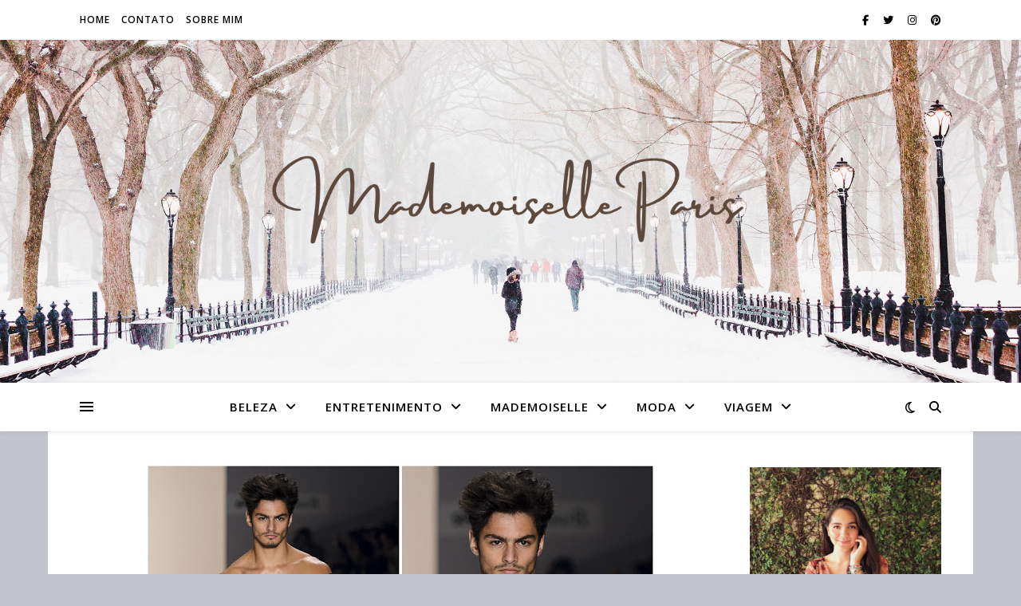

--- FILE ---
content_type: text/html; charset=UTF-8
request_url: https://mademoiselleparis.com.br/moda/spfw-joao-pimenta/
body_size: 17156
content:
<!DOCTYPE html>
<html lang="pt-BR">
<head>
	<meta charset="UTF-8">
	<meta name="viewport" content="width=device-width, initial-scale=1.0" />
	<link rel="profile" href="https://gmpg.org/xfn/11">

<title>SPFW: João Pimenta &#8211; Mademoiselle Paris</title>
<meta name='robots' content='max-image-preview:large' />
<link rel='dns-prefetch' href='//fonts.googleapis.com' />
<link rel="alternate" type="application/rss+xml" title="Feed para Mademoiselle Paris &raquo;" href="https://mademoiselleparis.com.br/feed/" />
<link rel="alternate" type="application/rss+xml" title="Feed de comentários para Mademoiselle Paris &raquo;" href="https://mademoiselleparis.com.br/comments/feed/" />
<link rel="alternate" type="application/rss+xml" title="Feed de comentários para Mademoiselle Paris &raquo; SPFW: João Pimenta" href="https://mademoiselleparis.com.br/moda/spfw-joao-pimenta/feed/" />
<script type="text/javascript">
/* <![CDATA[ */
window._wpemojiSettings = {"baseUrl":"https:\/\/s.w.org\/images\/core\/emoji\/14.0.0\/72x72\/","ext":".png","svgUrl":"https:\/\/s.w.org\/images\/core\/emoji\/14.0.0\/svg\/","svgExt":".svg","source":{"concatemoji":"https:\/\/mademoiselleparis.com.br\/wp-includes\/js\/wp-emoji-release.min.js?ver=6.4.7"}};
/*! This file is auto-generated */
!function(i,n){var o,s,e;function c(e){try{var t={supportTests:e,timestamp:(new Date).valueOf()};sessionStorage.setItem(o,JSON.stringify(t))}catch(e){}}function p(e,t,n){e.clearRect(0,0,e.canvas.width,e.canvas.height),e.fillText(t,0,0);var t=new Uint32Array(e.getImageData(0,0,e.canvas.width,e.canvas.height).data),r=(e.clearRect(0,0,e.canvas.width,e.canvas.height),e.fillText(n,0,0),new Uint32Array(e.getImageData(0,0,e.canvas.width,e.canvas.height).data));return t.every(function(e,t){return e===r[t]})}function u(e,t,n){switch(t){case"flag":return n(e,"\ud83c\udff3\ufe0f\u200d\u26a7\ufe0f","\ud83c\udff3\ufe0f\u200b\u26a7\ufe0f")?!1:!n(e,"\ud83c\uddfa\ud83c\uddf3","\ud83c\uddfa\u200b\ud83c\uddf3")&&!n(e,"\ud83c\udff4\udb40\udc67\udb40\udc62\udb40\udc65\udb40\udc6e\udb40\udc67\udb40\udc7f","\ud83c\udff4\u200b\udb40\udc67\u200b\udb40\udc62\u200b\udb40\udc65\u200b\udb40\udc6e\u200b\udb40\udc67\u200b\udb40\udc7f");case"emoji":return!n(e,"\ud83e\udef1\ud83c\udffb\u200d\ud83e\udef2\ud83c\udfff","\ud83e\udef1\ud83c\udffb\u200b\ud83e\udef2\ud83c\udfff")}return!1}function f(e,t,n){var r="undefined"!=typeof WorkerGlobalScope&&self instanceof WorkerGlobalScope?new OffscreenCanvas(300,150):i.createElement("canvas"),a=r.getContext("2d",{willReadFrequently:!0}),o=(a.textBaseline="top",a.font="600 32px Arial",{});return e.forEach(function(e){o[e]=t(a,e,n)}),o}function t(e){var t=i.createElement("script");t.src=e,t.defer=!0,i.head.appendChild(t)}"undefined"!=typeof Promise&&(o="wpEmojiSettingsSupports",s=["flag","emoji"],n.supports={everything:!0,everythingExceptFlag:!0},e=new Promise(function(e){i.addEventListener("DOMContentLoaded",e,{once:!0})}),new Promise(function(t){var n=function(){try{var e=JSON.parse(sessionStorage.getItem(o));if("object"==typeof e&&"number"==typeof e.timestamp&&(new Date).valueOf()<e.timestamp+604800&&"object"==typeof e.supportTests)return e.supportTests}catch(e){}return null}();if(!n){if("undefined"!=typeof Worker&&"undefined"!=typeof OffscreenCanvas&&"undefined"!=typeof URL&&URL.createObjectURL&&"undefined"!=typeof Blob)try{var e="postMessage("+f.toString()+"("+[JSON.stringify(s),u.toString(),p.toString()].join(",")+"));",r=new Blob([e],{type:"text/javascript"}),a=new Worker(URL.createObjectURL(r),{name:"wpTestEmojiSupports"});return void(a.onmessage=function(e){c(n=e.data),a.terminate(),t(n)})}catch(e){}c(n=f(s,u,p))}t(n)}).then(function(e){for(var t in e)n.supports[t]=e[t],n.supports.everything=n.supports.everything&&n.supports[t],"flag"!==t&&(n.supports.everythingExceptFlag=n.supports.everythingExceptFlag&&n.supports[t]);n.supports.everythingExceptFlag=n.supports.everythingExceptFlag&&!n.supports.flag,n.DOMReady=!1,n.readyCallback=function(){n.DOMReady=!0}}).then(function(){return e}).then(function(){var e;n.supports.everything||(n.readyCallback(),(e=n.source||{}).concatemoji?t(e.concatemoji):e.wpemoji&&e.twemoji&&(t(e.twemoji),t(e.wpemoji)))}))}((window,document),window._wpemojiSettings);
/* ]]> */
</script>
<link rel='stylesheet' id='sbi_styles-css' href='https://mademoiselleparis.com.br/wp-content/plugins/instagram-feed/css/sbi-styles.min.css?ver=6.9.1' type='text/css' media='all' />
<style id='wp-emoji-styles-inline-css' type='text/css'>

	img.wp-smiley, img.emoji {
		display: inline !important;
		border: none !important;
		box-shadow: none !important;
		height: 1em !important;
		width: 1em !important;
		margin: 0 0.07em !important;
		vertical-align: -0.1em !important;
		background: none !important;
		padding: 0 !important;
	}
</style>
<link rel='stylesheet' id='wp-block-library-css' href='https://mademoiselleparis.com.br/wp-includes/css/dist/block-library/style.min.css?ver=6.4.7' type='text/css' media='all' />
<style id='wp-block-library-inline-css' type='text/css'>
.has-text-align-justify{text-align:justify;}
</style>
<link rel='stylesheet' id='mediaelement-css' href='https://mademoiselleparis.com.br/wp-includes/js/mediaelement/mediaelementplayer-legacy.min.css?ver=4.2.17' type='text/css' media='all' />
<link rel='stylesheet' id='wp-mediaelement-css' href='https://mademoiselleparis.com.br/wp-includes/js/mediaelement/wp-mediaelement.min.css?ver=6.4.7' type='text/css' media='all' />
<style id='jetpack-sharing-buttons-style-inline-css' type='text/css'>
.jetpack-sharing-buttons__services-list{display:flex;flex-direction:row;flex-wrap:wrap;gap:0;list-style-type:none;margin:5px;padding:0}.jetpack-sharing-buttons__services-list.has-small-icon-size{font-size:12px}.jetpack-sharing-buttons__services-list.has-normal-icon-size{font-size:16px}.jetpack-sharing-buttons__services-list.has-large-icon-size{font-size:24px}.jetpack-sharing-buttons__services-list.has-huge-icon-size{font-size:36px}@media print{.jetpack-sharing-buttons__services-list{display:none!important}}.editor-styles-wrapper .wp-block-jetpack-sharing-buttons{gap:0;padding-inline-start:0}ul.jetpack-sharing-buttons__services-list.has-background{padding:1.25em 2.375em}
</style>
<style id='classic-theme-styles-inline-css' type='text/css'>
/*! This file is auto-generated */
.wp-block-button__link{color:#fff;background-color:#32373c;border-radius:9999px;box-shadow:none;text-decoration:none;padding:calc(.667em + 2px) calc(1.333em + 2px);font-size:1.125em}.wp-block-file__button{background:#32373c;color:#fff;text-decoration:none}
</style>
<style id='global-styles-inline-css' type='text/css'>
body{--wp--preset--color--black: #000000;--wp--preset--color--cyan-bluish-gray: #abb8c3;--wp--preset--color--white: #ffffff;--wp--preset--color--pale-pink: #f78da7;--wp--preset--color--vivid-red: #cf2e2e;--wp--preset--color--luminous-vivid-orange: #ff6900;--wp--preset--color--luminous-vivid-amber: #fcb900;--wp--preset--color--light-green-cyan: #7bdcb5;--wp--preset--color--vivid-green-cyan: #00d084;--wp--preset--color--pale-cyan-blue: #8ed1fc;--wp--preset--color--vivid-cyan-blue: #0693e3;--wp--preset--color--vivid-purple: #9b51e0;--wp--preset--gradient--vivid-cyan-blue-to-vivid-purple: linear-gradient(135deg,rgba(6,147,227,1) 0%,rgb(155,81,224) 100%);--wp--preset--gradient--light-green-cyan-to-vivid-green-cyan: linear-gradient(135deg,rgb(122,220,180) 0%,rgb(0,208,130) 100%);--wp--preset--gradient--luminous-vivid-amber-to-luminous-vivid-orange: linear-gradient(135deg,rgba(252,185,0,1) 0%,rgba(255,105,0,1) 100%);--wp--preset--gradient--luminous-vivid-orange-to-vivid-red: linear-gradient(135deg,rgba(255,105,0,1) 0%,rgb(207,46,46) 100%);--wp--preset--gradient--very-light-gray-to-cyan-bluish-gray: linear-gradient(135deg,rgb(238,238,238) 0%,rgb(169,184,195) 100%);--wp--preset--gradient--cool-to-warm-spectrum: linear-gradient(135deg,rgb(74,234,220) 0%,rgb(151,120,209) 20%,rgb(207,42,186) 40%,rgb(238,44,130) 60%,rgb(251,105,98) 80%,rgb(254,248,76) 100%);--wp--preset--gradient--blush-light-purple: linear-gradient(135deg,rgb(255,206,236) 0%,rgb(152,150,240) 100%);--wp--preset--gradient--blush-bordeaux: linear-gradient(135deg,rgb(254,205,165) 0%,rgb(254,45,45) 50%,rgb(107,0,62) 100%);--wp--preset--gradient--luminous-dusk: linear-gradient(135deg,rgb(255,203,112) 0%,rgb(199,81,192) 50%,rgb(65,88,208) 100%);--wp--preset--gradient--pale-ocean: linear-gradient(135deg,rgb(255,245,203) 0%,rgb(182,227,212) 50%,rgb(51,167,181) 100%);--wp--preset--gradient--electric-grass: linear-gradient(135deg,rgb(202,248,128) 0%,rgb(113,206,126) 100%);--wp--preset--gradient--midnight: linear-gradient(135deg,rgb(2,3,129) 0%,rgb(40,116,252) 100%);--wp--preset--font-size--small: 13px;--wp--preset--font-size--medium: 20px;--wp--preset--font-size--large: 36px;--wp--preset--font-size--x-large: 42px;--wp--preset--spacing--20: 0.44rem;--wp--preset--spacing--30: 0.67rem;--wp--preset--spacing--40: 1rem;--wp--preset--spacing--50: 1.5rem;--wp--preset--spacing--60: 2.25rem;--wp--preset--spacing--70: 3.38rem;--wp--preset--spacing--80: 5.06rem;--wp--preset--shadow--natural: 6px 6px 9px rgba(0, 0, 0, 0.2);--wp--preset--shadow--deep: 12px 12px 50px rgba(0, 0, 0, 0.4);--wp--preset--shadow--sharp: 6px 6px 0px rgba(0, 0, 0, 0.2);--wp--preset--shadow--outlined: 6px 6px 0px -3px rgba(255, 255, 255, 1), 6px 6px rgba(0, 0, 0, 1);--wp--preset--shadow--crisp: 6px 6px 0px rgba(0, 0, 0, 1);}:where(.is-layout-flex){gap: 0.5em;}:where(.is-layout-grid){gap: 0.5em;}body .is-layout-flow > .alignleft{float: left;margin-inline-start: 0;margin-inline-end: 2em;}body .is-layout-flow > .alignright{float: right;margin-inline-start: 2em;margin-inline-end: 0;}body .is-layout-flow > .aligncenter{margin-left: auto !important;margin-right: auto !important;}body .is-layout-constrained > .alignleft{float: left;margin-inline-start: 0;margin-inline-end: 2em;}body .is-layout-constrained > .alignright{float: right;margin-inline-start: 2em;margin-inline-end: 0;}body .is-layout-constrained > .aligncenter{margin-left: auto !important;margin-right: auto !important;}body .is-layout-constrained > :where(:not(.alignleft):not(.alignright):not(.alignfull)){max-width: var(--wp--style--global--content-size);margin-left: auto !important;margin-right: auto !important;}body .is-layout-constrained > .alignwide{max-width: var(--wp--style--global--wide-size);}body .is-layout-flex{display: flex;}body .is-layout-flex{flex-wrap: wrap;align-items: center;}body .is-layout-flex > *{margin: 0;}body .is-layout-grid{display: grid;}body .is-layout-grid > *{margin: 0;}:where(.wp-block-columns.is-layout-flex){gap: 2em;}:where(.wp-block-columns.is-layout-grid){gap: 2em;}:where(.wp-block-post-template.is-layout-flex){gap: 1.25em;}:where(.wp-block-post-template.is-layout-grid){gap: 1.25em;}.has-black-color{color: var(--wp--preset--color--black) !important;}.has-cyan-bluish-gray-color{color: var(--wp--preset--color--cyan-bluish-gray) !important;}.has-white-color{color: var(--wp--preset--color--white) !important;}.has-pale-pink-color{color: var(--wp--preset--color--pale-pink) !important;}.has-vivid-red-color{color: var(--wp--preset--color--vivid-red) !important;}.has-luminous-vivid-orange-color{color: var(--wp--preset--color--luminous-vivid-orange) !important;}.has-luminous-vivid-amber-color{color: var(--wp--preset--color--luminous-vivid-amber) !important;}.has-light-green-cyan-color{color: var(--wp--preset--color--light-green-cyan) !important;}.has-vivid-green-cyan-color{color: var(--wp--preset--color--vivid-green-cyan) !important;}.has-pale-cyan-blue-color{color: var(--wp--preset--color--pale-cyan-blue) !important;}.has-vivid-cyan-blue-color{color: var(--wp--preset--color--vivid-cyan-blue) !important;}.has-vivid-purple-color{color: var(--wp--preset--color--vivid-purple) !important;}.has-black-background-color{background-color: var(--wp--preset--color--black) !important;}.has-cyan-bluish-gray-background-color{background-color: var(--wp--preset--color--cyan-bluish-gray) !important;}.has-white-background-color{background-color: var(--wp--preset--color--white) !important;}.has-pale-pink-background-color{background-color: var(--wp--preset--color--pale-pink) !important;}.has-vivid-red-background-color{background-color: var(--wp--preset--color--vivid-red) !important;}.has-luminous-vivid-orange-background-color{background-color: var(--wp--preset--color--luminous-vivid-orange) !important;}.has-luminous-vivid-amber-background-color{background-color: var(--wp--preset--color--luminous-vivid-amber) !important;}.has-light-green-cyan-background-color{background-color: var(--wp--preset--color--light-green-cyan) !important;}.has-vivid-green-cyan-background-color{background-color: var(--wp--preset--color--vivid-green-cyan) !important;}.has-pale-cyan-blue-background-color{background-color: var(--wp--preset--color--pale-cyan-blue) !important;}.has-vivid-cyan-blue-background-color{background-color: var(--wp--preset--color--vivid-cyan-blue) !important;}.has-vivid-purple-background-color{background-color: var(--wp--preset--color--vivid-purple) !important;}.has-black-border-color{border-color: var(--wp--preset--color--black) !important;}.has-cyan-bluish-gray-border-color{border-color: var(--wp--preset--color--cyan-bluish-gray) !important;}.has-white-border-color{border-color: var(--wp--preset--color--white) !important;}.has-pale-pink-border-color{border-color: var(--wp--preset--color--pale-pink) !important;}.has-vivid-red-border-color{border-color: var(--wp--preset--color--vivid-red) !important;}.has-luminous-vivid-orange-border-color{border-color: var(--wp--preset--color--luminous-vivid-orange) !important;}.has-luminous-vivid-amber-border-color{border-color: var(--wp--preset--color--luminous-vivid-amber) !important;}.has-light-green-cyan-border-color{border-color: var(--wp--preset--color--light-green-cyan) !important;}.has-vivid-green-cyan-border-color{border-color: var(--wp--preset--color--vivid-green-cyan) !important;}.has-pale-cyan-blue-border-color{border-color: var(--wp--preset--color--pale-cyan-blue) !important;}.has-vivid-cyan-blue-border-color{border-color: var(--wp--preset--color--vivid-cyan-blue) !important;}.has-vivid-purple-border-color{border-color: var(--wp--preset--color--vivid-purple) !important;}.has-vivid-cyan-blue-to-vivid-purple-gradient-background{background: var(--wp--preset--gradient--vivid-cyan-blue-to-vivid-purple) !important;}.has-light-green-cyan-to-vivid-green-cyan-gradient-background{background: var(--wp--preset--gradient--light-green-cyan-to-vivid-green-cyan) !important;}.has-luminous-vivid-amber-to-luminous-vivid-orange-gradient-background{background: var(--wp--preset--gradient--luminous-vivid-amber-to-luminous-vivid-orange) !important;}.has-luminous-vivid-orange-to-vivid-red-gradient-background{background: var(--wp--preset--gradient--luminous-vivid-orange-to-vivid-red) !important;}.has-very-light-gray-to-cyan-bluish-gray-gradient-background{background: var(--wp--preset--gradient--very-light-gray-to-cyan-bluish-gray) !important;}.has-cool-to-warm-spectrum-gradient-background{background: var(--wp--preset--gradient--cool-to-warm-spectrum) !important;}.has-blush-light-purple-gradient-background{background: var(--wp--preset--gradient--blush-light-purple) !important;}.has-blush-bordeaux-gradient-background{background: var(--wp--preset--gradient--blush-bordeaux) !important;}.has-luminous-dusk-gradient-background{background: var(--wp--preset--gradient--luminous-dusk) !important;}.has-pale-ocean-gradient-background{background: var(--wp--preset--gradient--pale-ocean) !important;}.has-electric-grass-gradient-background{background: var(--wp--preset--gradient--electric-grass) !important;}.has-midnight-gradient-background{background: var(--wp--preset--gradient--midnight) !important;}.has-small-font-size{font-size: var(--wp--preset--font-size--small) !important;}.has-medium-font-size{font-size: var(--wp--preset--font-size--medium) !important;}.has-large-font-size{font-size: var(--wp--preset--font-size--large) !important;}.has-x-large-font-size{font-size: var(--wp--preset--font-size--x-large) !important;}
.wp-block-navigation a:where(:not(.wp-element-button)){color: inherit;}
:where(.wp-block-post-template.is-layout-flex){gap: 1.25em;}:where(.wp-block-post-template.is-layout-grid){gap: 1.25em;}
:where(.wp-block-columns.is-layout-flex){gap: 2em;}:where(.wp-block-columns.is-layout-grid){gap: 2em;}
.wp-block-pullquote{font-size: 1.5em;line-height: 1.6;}
</style>
<link rel='stylesheet' id='contact-form-7-css' href='https://mademoiselleparis.com.br/wp-content/plugins/contact-form-7/includes/css/styles.css?ver=5.9.3' type='text/css' media='all' />
<link rel='stylesheet' id='ashe-style-css' href='https://mademoiselleparis.com.br/wp-content/themes/ashe/style.css?ver=2.234' type='text/css' media='all' />
<link rel='stylesheet' id='fontawesome-css' href='https://mademoiselleparis.com.br/wp-content/themes/ashe/assets/css/fontawesome.min.css?ver=6.5.1' type='text/css' media='all' />
<link rel='stylesheet' id='fontello-css' href='https://mademoiselleparis.com.br/wp-content/themes/ashe/assets/css/fontello.css?ver=6.4.7' type='text/css' media='all' />
<link rel='stylesheet' id='slick-css' href='https://mademoiselleparis.com.br/wp-content/themes/ashe/assets/css/slick.css?ver=6.4.7' type='text/css' media='all' />
<link rel='stylesheet' id='scrollbar-css' href='https://mademoiselleparis.com.br/wp-content/themes/ashe/assets/css/perfect-scrollbar.css?ver=6.4.7' type='text/css' media='all' />
<link rel='stylesheet' id='ashe-responsive-css' href='https://mademoiselleparis.com.br/wp-content/themes/ashe/assets/css/responsive.css?ver=1.9.7' type='text/css' media='all' />
<link rel='stylesheet' id='ashe-playfair-font-css' href='//fonts.googleapis.com/css?family=Playfair+Display%3A400%2C700&#038;ver=1.0.0' type='text/css' media='all' />
<link rel='stylesheet' id='ashe-opensans-font-css' href='//fonts.googleapis.com/css?family=Open+Sans%3A400italic%2C400%2C600italic%2C600%2C700italic%2C700&#038;ver=1.0.0' type='text/css' media='all' />
<script type="text/javascript" src="https://mademoiselleparis.com.br/wp-includes/js/jquery/jquery.min.js?ver=3.7.1" id="jquery-core-js"></script>
<script type="text/javascript" src="https://mademoiselleparis.com.br/wp-includes/js/jquery/jquery-migrate.min.js?ver=3.4.1" id="jquery-migrate-js"></script>
<link rel="https://api.w.org/" href="https://mademoiselleparis.com.br/wp-json/" /><link rel="alternate" type="application/json" href="https://mademoiselleparis.com.br/wp-json/wp/v2/posts/4712" /><link rel="EditURI" type="application/rsd+xml" title="RSD" href="https://mademoiselleparis.com.br/xmlrpc.php?rsd" />
<meta name="generator" content="WordPress 6.4.7" />
<link rel="canonical" href="https://mademoiselleparis.com.br/moda/spfw-joao-pimenta/" />
<link rel='shortlink' href='https://mademoiselleparis.com.br/?p=4712' />
<link rel="alternate" type="application/json+oembed" href="https://mademoiselleparis.com.br/wp-json/oembed/1.0/embed?url=https%3A%2F%2Fmademoiselleparis.com.br%2Fmoda%2Fspfw-joao-pimenta%2F" />
<link rel="alternate" type="text/xml+oembed" href="https://mademoiselleparis.com.br/wp-json/oembed/1.0/embed?url=https%3A%2F%2Fmademoiselleparis.com.br%2Fmoda%2Fspfw-joao-pimenta%2F&#038;format=xml" />
		<script>
			document.documentElement.className = document.documentElement.className.replace('no-js', 'js');
		</script>
				<style>
			.no-js img.lazyload {
				display: none;
			}

			figure.wp-block-image img.lazyloading {
				min-width: 150px;
			}

			.lazyload,
			.lazyloading {
				--smush-placeholder-width: 100px;
				--smush-placeholder-aspect-ratio: 1/1;
				width: var(--smush-placeholder-width) !important;
				aspect-ratio: var(--smush-placeholder-aspect-ratio) !important;
			}

						.lazyload, .lazyloading {
				opacity: 0;
			}

			.lazyloaded {
				opacity: 1;
				transition: opacity 400ms;
				transition-delay: 0ms;
			}

					</style>
		<style id="ashe_dynamic_css">#top-bar {background-color: #ffffff;}#top-bar a {color: #000000;}#top-bar a:hover,#top-bar li.current-menu-item > a,#top-bar li.current-menu-ancestor > a,#top-bar .sub-menu li.current-menu-item > a,#top-bar .sub-menu li.current-menu-ancestor> a {color: #9e715c;}#top-menu .sub-menu,#top-menu .sub-menu a {background-color: #ffffff;border-color: rgba(0,0,0, 0.05);}@media screen and ( max-width: 979px ) {.top-bar-socials {float: none !important;}.top-bar-socials a {line-height: 40px !important;}}.header-logo a,.site-description {color: #383320;}.entry-header {background-color: #928c74;}#main-nav {background-color: #ffffff;box-shadow: 0px 1px 5px rgba(0,0,0, 0.1);}#featured-links h6 {background-color: rgba(255,255,255, 0.85);color: #000000;}#main-nav a,#main-nav i,#main-nav #s {color: #000000;}.main-nav-sidebar span,.sidebar-alt-close-btn span {background-color: #000000;}#main-nav a:hover,#main-nav i:hover,#main-nav li.current-menu-item > a,#main-nav li.current-menu-ancestor > a,#main-nav .sub-menu li.current-menu-item > a,#main-nav .sub-menu li.current-menu-ancestor> a {color: #9e715c;}.main-nav-sidebar:hover span {background-color: #9e715c;}#main-menu .sub-menu,#main-menu .sub-menu a {background-color: #ffffff;border-color: rgba(0,0,0, 0.05);}#main-nav #s {background-color: #ffffff;}#main-nav #s::-webkit-input-placeholder { /* Chrome/Opera/Safari */color: rgba(0,0,0, 0.7);}#main-nav #s::-moz-placeholder { /* Firefox 19+ */color: rgba(0,0,0, 0.7);}#main-nav #s:-ms-input-placeholder { /* IE 10+ */color: rgba(0,0,0, 0.7);}#main-nav #s:-moz-placeholder { /* Firefox 18- */color: rgba(0,0,0, 0.7);}/* Background */.sidebar-alt,#featured-links,.main-content,.featured-slider-area,.page-content select,.page-content input,.page-content textarea {background-color: #ffffff;}/* Text */.page-content,.page-content select,.page-content input,.page-content textarea,.page-content .post-author a,.page-content .ashe-widget a,.page-content .comment-author {color: #464646;}/* Title */.page-content h1,.page-content h2,.page-content h3,.page-content h4,.page-content h5,.page-content h6,.page-content .post-title a,.page-content .author-description h4 a,.page-content .related-posts h4 a,.page-content .blog-pagination .previous-page a,.page-content .blog-pagination .next-page a,blockquote,.page-content .post-share a {color: #030303;}.page-content .post-title a:hover {color: rgba(3,3,3, 0.75);}/* Meta */.page-content .post-date,.page-content .post-comments,.page-content .post-author,.page-content [data-layout*="list"] .post-author a,.page-content .related-post-date,.page-content .comment-meta a,.page-content .author-share a,.page-content .post-tags a,.page-content .tagcloud a,.widget_categories li,.widget_archive li,.ahse-subscribe-box p,.rpwwt-post-author,.rpwwt-post-categories,.rpwwt-post-date,.rpwwt-post-comments-number {color: #a1a1a1;}.page-content input::-webkit-input-placeholder { /* Chrome/Opera/Safari */color: #a1a1a1;}.page-content input::-moz-placeholder { /* Firefox 19+ */color: #a1a1a1;}.page-content input:-ms-input-placeholder { /* IE 10+ */color: #a1a1a1;}.page-content input:-moz-placeholder { /* Firefox 18- */color: #a1a1a1;}/* Accent */a,.post-categories,.page-content .ashe-widget.widget_text a {color: #9e715c;}/* Disable TMP.page-content .elementor a,.page-content .elementor a:hover {color: inherit;}*/.ps-container > .ps-scrollbar-y-rail > .ps-scrollbar-y {background: #9e715c;}a:not(.header-logo-a):hover {color: rgba(158,113,92, 0.8);}blockquote {border-color: #9e715c;}/* Selection */::-moz-selection {color: #ffffff;background: #9e715c;}::selection {color: #ffffff;background: #9e715c;}/* Border */.page-content .post-footer,[data-layout*="list"] .blog-grid > li,.page-content .author-description,.page-content .related-posts,.page-content .entry-comments,.page-content .ashe-widget li,.page-content #wp-calendar,.page-content #wp-calendar caption,.page-content #wp-calendar tbody td,.page-content .widget_nav_menu li a,.page-content .tagcloud a,.page-content select,.page-content input,.page-content textarea,.widget-title h2:before,.widget-title h2:after,.post-tags a,.gallery-caption,.wp-caption-text,table tr,table th,table td,pre,.category-description {border-color: #e8e8e8;}hr {background-color: #e8e8e8;}/* Buttons */.widget_search i,.widget_search #searchsubmit,.wp-block-search button,.single-navigation i,.page-content .submit,.page-content .blog-pagination.numeric a,.page-content .blog-pagination.load-more a,.page-content .ashe-subscribe-box input[type="submit"],.page-content .widget_wysija input[type="submit"],.page-content .post-password-form input[type="submit"],.page-content .wpcf7 [type="submit"] {color: #ffffff;background-color: #333333;}.single-navigation i:hover,.page-content .submit:hover,.ashe-boxed-style .page-content .submit:hover,.page-content .blog-pagination.numeric a:hover,.ashe-boxed-style .page-content .blog-pagination.numeric a:hover,.page-content .blog-pagination.numeric span,.page-content .blog-pagination.load-more a:hover,.page-content .ashe-subscribe-box input[type="submit"]:hover,.page-content .widget_wysija input[type="submit"]:hover,.page-content .post-password-form input[type="submit"]:hover,.page-content .wpcf7 [type="submit"]:hover {color: #ffffff;background-color: #9e715c;}/* Image Overlay */.image-overlay,#infscr-loading,.page-content h4.image-overlay {color: #ffffff;background-color: rgba(73,73,73, 0.3);}.image-overlay a,.post-slider .prev-arrow,.post-slider .next-arrow,.page-content .image-overlay a,#featured-slider .slick-arrow,#featured-slider .slider-dots {color: #ffffff;}.slide-caption {background: rgba(255,255,255, 0.95);}#featured-slider .slick-active {background: #ffffff;}#page-footer,#page-footer select,#page-footer input,#page-footer textarea {background-color: #f6f6f6;color: #333333;}#page-footer,#page-footer a,#page-footer select,#page-footer input,#page-footer textarea {color: #333333;}#page-footer #s::-webkit-input-placeholder { /* Chrome/Opera/Safari */color: #333333;}#page-footer #s::-moz-placeholder { /* Firefox 19+ */color: #333333;}#page-footer #s:-ms-input-placeholder { /* IE 10+ */color: #333333;}#page-footer #s:-moz-placeholder { /* Firefox 18- */color: #333333;}/* Title */#page-footer h1,#page-footer h2,#page-footer h3,#page-footer h4,#page-footer h5,#page-footer h6 {color: #111111;}#page-footer a:hover {color: #9e715c;}/* Border */#page-footer a,#page-footer .ashe-widget li,#page-footer #wp-calendar,#page-footer #wp-calendar caption,#page-footer #wp-calendar tbody td,#page-footer .widget_nav_menu li a,#page-footer select,#page-footer input,#page-footer textarea,#page-footer .widget-title h2:before,#page-footer .widget-title h2:after,.footer-widgets {border-color: #e0dbdb;}#page-footer hr {background-color: #e0dbdb;}.ashe-preloader-wrap {background-color: #ffffff;}@media screen and ( max-width: 768px ) {#featured-links {display: none;}}@media screen and ( max-width: 640px ) {.related-posts {display: none;}}.header-logo a {font-family: 'Open Sans';}#top-menu li a {font-family: 'Open Sans';}#main-menu li a {font-family: 'Open Sans';}#mobile-menu li,.mobile-menu-btn a {font-family: 'Open Sans';}#top-menu li a,#main-menu li a,#mobile-menu li,.mobile-menu-btn a {text-transform: uppercase;}.boxed-wrapper {max-width: 1160px;}.sidebar-alt {max-width: 310px;left: -310px; padding: 85px 35px 0px;}.sidebar-left,.sidebar-right {width: 277px;}.main-container {width: calc(100% - 277px);width: -webkit-calc(100% - 277px);}#top-bar > div,#main-nav > div,#featured-links,.main-content,.page-footer-inner,.featured-slider-area.boxed-wrapper {padding-left: 40px;padding-right: 40px;}#top-menu {float: left;}.top-bar-socials {float: right;}.entry-header {height: 500px;background-image:url(https://mademoiselleparis.com.br/wp-content/themes/ashe/assets/images/ashe_bg.jpg);background-size: cover;}.entry-header {background-position: center center;}.logo-img {max-width: 600px;}.mini-logo a {max-width: 70px;}#main-nav {text-align: center;}.main-nav-sidebar {position: absolute;top: 0px;left: 40px;z-index: 1;}.main-nav-icons {position: absolute;top: 0px;right: 40px;z-index: 2;}.mini-logo {position: absolute;left: auto;top: 0;}.main-nav-sidebar ~ .mini-logo {margin-left: 30px;}#featured-links .featured-link {margin-right: 20px;}#featured-links .featured-link:last-of-type {margin-right: 0;}#featured-links .featured-link {width: calc( (100% - 40px) / 3 - 1px);width: -webkit-calc( (100% - 40px) / 3- 1px);}.blog-grid > li {width: 100%;margin-bottom: 30px;}.sidebar-right {padding-left: 37px;}.footer-widgets > .ashe-widget {width: 30%;margin-right: 5%;}.footer-widgets > .ashe-widget:nth-child(3n+3) {margin-right: 0;}.footer-widgets > .ashe-widget:nth-child(3n+4) {clear: both;}.copyright-info {float: right;}.footer-socials {float: left;}.woocommerce div.product .stock,.woocommerce div.product p.price,.woocommerce div.product span.price,.woocommerce ul.products li.product .price,.woocommerce-Reviews .woocommerce-review__author,.woocommerce form .form-row .required,.woocommerce form .form-row.woocommerce-invalid label,.woocommerce .page-content div.product .woocommerce-tabs ul.tabs li a {color: #464646;}.woocommerce a.remove:hover {color: #464646 !important;}.woocommerce a.remove,.woocommerce .product_meta,.page-content .woocommerce-breadcrumb,.page-content .woocommerce-review-link,.page-content .woocommerce-breadcrumb a,.page-content .woocommerce-MyAccount-navigation-link a,.woocommerce .woocommerce-info:before,.woocommerce .page-content .woocommerce-result-count,.woocommerce-page .page-content .woocommerce-result-count,.woocommerce-Reviews .woocommerce-review__published-date,.woocommerce .product_list_widget .quantity,.woocommerce .widget_products .amount,.woocommerce .widget_price_filter .price_slider_amount,.woocommerce .widget_recently_viewed_products .amount,.woocommerce .widget_top_rated_products .amount,.woocommerce .widget_recent_reviews .reviewer {color: #a1a1a1;}.woocommerce a.remove {color: #a1a1a1 !important;}p.demo_store,.woocommerce-store-notice,.woocommerce span.onsale { background-color: #9e715c;}.woocommerce .star-rating::before,.woocommerce .star-rating span::before,.woocommerce .page-content ul.products li.product .button,.page-content .woocommerce ul.products li.product .button,.page-content .woocommerce-MyAccount-navigation-link.is-active a,.page-content .woocommerce-MyAccount-navigation-link a:hover { color: #9e715c;}.woocommerce form.login,.woocommerce form.register,.woocommerce-account fieldset,.woocommerce form.checkout_coupon,.woocommerce .woocommerce-info,.woocommerce .woocommerce-error,.woocommerce .woocommerce-message,.woocommerce .widget_shopping_cart .total,.woocommerce.widget_shopping_cart .total,.woocommerce-Reviews .comment_container,.woocommerce-cart #payment ul.payment_methods,#add_payment_method #payment ul.payment_methods,.woocommerce-checkout #payment ul.payment_methods,.woocommerce div.product .woocommerce-tabs ul.tabs::before,.woocommerce div.product .woocommerce-tabs ul.tabs::after,.woocommerce div.product .woocommerce-tabs ul.tabs li,.woocommerce .woocommerce-MyAccount-navigation-link,.select2-container--default .select2-selection--single {border-color: #e8e8e8;}.woocommerce-cart #payment,#add_payment_method #payment,.woocommerce-checkout #payment,.woocommerce .woocommerce-info,.woocommerce .woocommerce-error,.woocommerce .woocommerce-message,.woocommerce div.product .woocommerce-tabs ul.tabs li {background-color: rgba(232,232,232, 0.3);}.woocommerce-cart #payment div.payment_box::before,#add_payment_method #payment div.payment_box::before,.woocommerce-checkout #payment div.payment_box::before {border-color: rgba(232,232,232, 0.5);}.woocommerce-cart #payment div.payment_box,#add_payment_method #payment div.payment_box,.woocommerce-checkout #payment div.payment_box {background-color: rgba(232,232,232, 0.5);}.page-content .woocommerce input.button,.page-content .woocommerce a.button,.page-content .woocommerce a.button.alt,.page-content .woocommerce button.button.alt,.page-content .woocommerce input.button.alt,.page-content .woocommerce #respond input#submit.alt,.woocommerce .page-content .widget_product_search input[type="submit"],.woocommerce .page-content .woocommerce-message .button,.woocommerce .page-content a.button.alt,.woocommerce .page-content button.button.alt,.woocommerce .page-content #respond input#submit,.woocommerce .page-content .widget_price_filter .button,.woocommerce .page-content .woocommerce-message .button,.woocommerce-page .page-content .woocommerce-message .button,.woocommerce .page-content nav.woocommerce-pagination ul li a,.woocommerce .page-content nav.woocommerce-pagination ul li span {color: #ffffff;background-color: #333333;}.page-content .woocommerce input.button:hover,.page-content .woocommerce a.button:hover,.page-content .woocommerce a.button.alt:hover,.ashe-boxed-style .page-content .woocommerce a.button.alt:hover,.page-content .woocommerce button.button.alt:hover,.page-content .woocommerce input.button.alt:hover,.page-content .woocommerce #respond input#submit.alt:hover,.woocommerce .page-content .woocommerce-message .button:hover,.woocommerce .page-content a.button.alt:hover,.woocommerce .page-content button.button.alt:hover,.ashe-boxed-style.woocommerce .page-content button.button.alt:hover,.ashe-boxed-style.woocommerce .page-content #respond input#submit:hover,.woocommerce .page-content #respond input#submit:hover,.woocommerce .page-content .widget_price_filter .button:hover,.woocommerce .page-content .woocommerce-message .button:hover,.woocommerce-page .page-content .woocommerce-message .button:hover,.woocommerce .page-content nav.woocommerce-pagination ul li a:hover,.woocommerce .page-content nav.woocommerce-pagination ul li span.current {color: #ffffff;background-color: #9e715c;}.woocommerce .page-content nav.woocommerce-pagination ul li a.prev,.woocommerce .page-content nav.woocommerce-pagination ul li a.next {color: #333333;}.woocommerce .page-content nav.woocommerce-pagination ul li a.prev:hover,.woocommerce .page-content nav.woocommerce-pagination ul li a.next:hover {color: #9e715c;}.woocommerce .page-content nav.woocommerce-pagination ul li a.prev:after,.woocommerce .page-content nav.woocommerce-pagination ul li a.next:after {color: #ffffff;}.woocommerce .page-content nav.woocommerce-pagination ul li a.prev:hover:after,.woocommerce .page-content nav.woocommerce-pagination ul li a.next:hover:after {color: #ffffff;}.cssload-cube{background-color:#333333;width:9px;height:9px;position:absolute;margin:auto;animation:cssload-cubemove 2s infinite ease-in-out;-o-animation:cssload-cubemove 2s infinite ease-in-out;-ms-animation:cssload-cubemove 2s infinite ease-in-out;-webkit-animation:cssload-cubemove 2s infinite ease-in-out;-moz-animation:cssload-cubemove 2s infinite ease-in-out}.cssload-cube1{left:13px;top:0;animation-delay:.1s;-o-animation-delay:.1s;-ms-animation-delay:.1s;-webkit-animation-delay:.1s;-moz-animation-delay:.1s}.cssload-cube2{left:25px;top:0;animation-delay:.2s;-o-animation-delay:.2s;-ms-animation-delay:.2s;-webkit-animation-delay:.2s;-moz-animation-delay:.2s}.cssload-cube3{left:38px;top:0;animation-delay:.3s;-o-animation-delay:.3s;-ms-animation-delay:.3s;-webkit-animation-delay:.3s;-moz-animation-delay:.3s}.cssload-cube4{left:0;top:13px;animation-delay:.1s;-o-animation-delay:.1s;-ms-animation-delay:.1s;-webkit-animation-delay:.1s;-moz-animation-delay:.1s}.cssload-cube5{left:13px;top:13px;animation-delay:.2s;-o-animation-delay:.2s;-ms-animation-delay:.2s;-webkit-animation-delay:.2s;-moz-animation-delay:.2s}.cssload-cube6{left:25px;top:13px;animation-delay:.3s;-o-animation-delay:.3s;-ms-animation-delay:.3s;-webkit-animation-delay:.3s;-moz-animation-delay:.3s}.cssload-cube7{left:38px;top:13px;animation-delay:.4s;-o-animation-delay:.4s;-ms-animation-delay:.4s;-webkit-animation-delay:.4s;-moz-animation-delay:.4s}.cssload-cube8{left:0;top:25px;animation-delay:.2s;-o-animation-delay:.2s;-ms-animation-delay:.2s;-webkit-animation-delay:.2s;-moz-animation-delay:.2s}.cssload-cube9{left:13px;top:25px;animation-delay:.3s;-o-animation-delay:.3s;-ms-animation-delay:.3s;-webkit-animation-delay:.3s;-moz-animation-delay:.3s}.cssload-cube10{left:25px;top:25px;animation-delay:.4s;-o-animation-delay:.4s;-ms-animation-delay:.4s;-webkit-animation-delay:.4s;-moz-animation-delay:.4s}.cssload-cube11{left:38px;top:25px;animation-delay:.5s;-o-animation-delay:.5s;-ms-animation-delay:.5s;-webkit-animation-delay:.5s;-moz-animation-delay:.5s}.cssload-cube12{left:0;top:38px;animation-delay:.3s;-o-animation-delay:.3s;-ms-animation-delay:.3s;-webkit-animation-delay:.3s;-moz-animation-delay:.3s}.cssload-cube13{left:13px;top:38px;animation-delay:.4s;-o-animation-delay:.4s;-ms-animation-delay:.4s;-webkit-animation-delay:.4s;-moz-animation-delay:.4s}.cssload-cube14{left:25px;top:38px;animation-delay:.5s;-o-animation-delay:.5s;-ms-animation-delay:.5s;-webkit-animation-delay:.5s;-moz-animation-delay:.5s}.cssload-cube15{left:38px;top:38px;animation-delay:.6s;-o-animation-delay:.6s;-ms-animation-delay:.6s;-webkit-animation-delay:.6s;-moz-animation-delay:.6s}.cssload-spinner{margin:auto;width:49px;height:49px;position:relative}@keyframes cssload-cubemove{35%{transform:scale(0.005)}50%{transform:scale(1.7)}65%{transform:scale(0.005)}}@-o-keyframes cssload-cubemove{35%{-o-transform:scale(0.005)}50%{-o-transform:scale(1.7)}65%{-o-transform:scale(0.005)}}@-ms-keyframes cssload-cubemove{35%{-ms-transform:scale(0.005)}50%{-ms-transform:scale(1.7)}65%{-ms-transform:scale(0.005)}}@-webkit-keyframes cssload-cubemove{35%{-webkit-transform:scale(0.005)}50%{-webkit-transform:scale(1.7)}65%{-webkit-transform:scale(0.005)}}@-moz-keyframes cssload-cubemove{35%{-moz-transform:scale(0.005)}50%{-moz-transform:scale(1.7)}65%{-moz-transform:scale(0.005)}}</style><style id="ashe_theme_styles"></style><style type="text/css" id="custom-background-css">
body.custom-background { background-color: #c2c5cb; }
</style>
	<link rel="icon" href="https://mademoiselleparis.com.br/wp-content/uploads/2025/06/cropped-Mademoiselle-Paris-2-32x32.png" sizes="32x32" />
<link rel="icon" href="https://mademoiselleparis.com.br/wp-content/uploads/2025/06/cropped-Mademoiselle-Paris-2-192x192.png" sizes="192x192" />
<link rel="apple-touch-icon" href="https://mademoiselleparis.com.br/wp-content/uploads/2025/06/cropped-Mademoiselle-Paris-2-180x180.png" />
<meta name="msapplication-TileImage" content="https://mademoiselleparis.com.br/wp-content/uploads/2025/06/cropped-Mademoiselle-Paris-2-270x270.png" />
</head>

<body data-rsssl=1 class="post-template-default single single-post postid-4712 single-format-standard custom-background wp-custom-logo wp-embed-responsive">
	
	<!-- Preloader -->
	
	<!-- Page Wrapper -->
	<div id="page-wrap">

		<!-- Boxed Wrapper -->
		<div id="page-header" >

		
<div id="top-bar" class="clear-fix">
	<div class="boxed-wrapper">
		
		
		<div class="top-bar-socials">

			
			<a href="https://www.facebook.com/MademoiselleParisBlog" target="_blank">
				<i class="fa-brands fa-facebook-f"></i>
			</a>
			
							<a href="https://x.com/millacarvalho" target="_blank">
					<i class="fa-brands fa-twitter"></i>
				</a>
			
							<a href="https://www.instagram.com/mademoiselleparis/" target="_blank">
					<i class="fa-brands fa-instagram"></i>
				</a>
			
							<a href="https://br.pinterest.com/millacarvalho/" target="_blank">
					<i class="fa-brands fa-pinterest"></i>
				</a>
			
		</div>

	<nav class="top-menu-container"><ul id="top-menu" class=""><li id="menu-item-8805" class="menu-item menu-item-type-custom menu-item-object-custom menu-item-home menu-item-8805"><a href="https://mademoiselleparis.com.br/">Home</a></li>
<li id="menu-item-8809" class="menu-item menu-item-type-post_type menu-item-object-page menu-item-8809"><a href="https://mademoiselleparis.com.br/contato/">Contato</a></li>
<li id="menu-item-8810" class="menu-item menu-item-type-post_type menu-item-object-page menu-item-8810"><a href="https://mademoiselleparis.com.br/sobre-mim/">Sobre Mim</a></li>
</ul></nav>
	</div>
</div><!-- #top-bar -->


	<div class="entry-header">
		<div class="cv-outer">
		<div class="cv-inner">
			<div class="header-logo">
				
				
					<a href="https://mademoiselleparis.com.br/" title="Mademoiselle Paris" class="logo-img">
						<img data-src="https://mademoiselleparis.com.br/wp-content/uploads/2025/06/cropped-Mademoiselle-Paris-3.png" width="800" height="355" alt="Mademoiselle Paris" src="[data-uri]" class="lazyload" style="--smush-placeholder-width: 800px; --smush-placeholder-aspect-ratio: 800/355;">
					</a>

				
								
				<p class="site-description"></p>
				
			</div>
		</div>
		</div>
	</div>


<div id="main-nav" class="clear-fix">

	<div class="boxed-wrapper">	
		
		<!-- Alt Sidebar Icon -->
				<div class="main-nav-sidebar">
			<div>
				<span></span>
				<span></span>
				<span></span>
			</div>
		</div>
		
		<!-- Mini Logo -->
		
		<!-- Icons -->
		<div class="main-nav-icons">
							<div class="dark-mode-switcher">
					<i class="fa-regular fa-moon" aria-hidden="true"></i>

									</div>
			
						<div class="main-nav-search">
				<i class="fa-solid fa-magnifying-glass"></i>
				<i class="fa-solid fa-xmark"></i>
				<form role="search" method="get" id="searchform" class="clear-fix" action="https://mademoiselleparis.com.br/"><input type="search" name="s" id="s" placeholder="Pesquisa..." data-placeholder="Digite e pressione Enter ..." value="" /><i class="fa-solid fa-magnifying-glass"></i><input type="submit" id="searchsubmit" value="st" /></form>			</div>
					</div>

		<nav class="main-menu-container"><ul id="main-menu" class=""><li id="menu-item-8849" class="menu-item menu-item-type-taxonomy menu-item-object-category menu-item-has-children menu-item-8849"><a href="https://mademoiselleparis.com.br/category/beleza/">Beleza</a>
<ul class="sub-menu">
	<li id="menu-item-8852" class="menu-item menu-item-type-taxonomy menu-item-object-category menu-item-8852"><a href="https://mademoiselleparis.com.br/category/beleza/lancamentos/">Lançamentos</a></li>
	<li id="menu-item-8853" class="menu-item menu-item-type-taxonomy menu-item-object-category menu-item-8853"><a href="https://mademoiselleparis.com.br/category/beleza/resenhas/">Resenhas</a></li>
	<li id="menu-item-8850" class="menu-item menu-item-type-taxonomy menu-item-object-category menu-item-8850"><a href="https://mademoiselleparis.com.br/category/beleza/aprendizados/">Aprendizados</a></li>
	<li id="menu-item-8851" class="menu-item menu-item-type-taxonomy menu-item-object-category menu-item-8851"><a href="https://mademoiselleparis.com.br/category/beleza/desejos/">Desejos</a></li>
	<li id="menu-item-10417" class="menu-item menu-item-type-taxonomy menu-item-object-category menu-item-10417"><a href="https://mademoiselleparis.com.br/category/beleza/skincare/">Skincare</a></li>
	<li id="menu-item-10408" class="menu-item menu-item-type-taxonomy menu-item-object-category menu-item-10408"><a href="https://mademoiselleparis.com.br/category/beleza/make/">Make</a></li>
	<li id="menu-item-10407" class="menu-item menu-item-type-taxonomy menu-item-object-category menu-item-10407"><a href="https://mademoiselleparis.com.br/category/beleza/cabelos/">Cabelos</a></li>
	<li id="menu-item-10416" class="menu-item menu-item-type-taxonomy menu-item-object-category menu-item-10416"><a href="https://mademoiselleparis.com.br/category/beleza/perfumes/">Perfumes</a></li>
	<li id="menu-item-10418" class="menu-item menu-item-type-taxonomy menu-item-object-category menu-item-10418"><a href="https://mademoiselleparis.com.br/category/beleza/unhas/">Unhas</a></li>
</ul>
</li>
<li id="menu-item-8859" class="menu-item menu-item-type-taxonomy menu-item-object-category menu-item-has-children menu-item-8859"><a href="https://mademoiselleparis.com.br/category/entretenimento/">Entretenimento</a>
<ul class="sub-menu">
	<li id="menu-item-8860" class="menu-item menu-item-type-taxonomy menu-item-object-category menu-item-has-children menu-item-8860"><a href="https://mademoiselleparis.com.br/category/entretenimento/cinema/">Cinema</a>
	<ul class="sub-menu">
		<li id="menu-item-10430" class="menu-item menu-item-type-taxonomy menu-item-object-category menu-item-10430"><a href="https://mademoiselleparis.com.br/category/entretenimento/cinema/estreias/">Estreias</a></li>
		<li id="menu-item-10429" class="menu-item menu-item-type-taxonomy menu-item-object-category menu-item-10429"><a href="https://mademoiselleparis.com.br/category/entretenimento/cinema/descobertas-cinema/">Descobertas</a></li>
		<li id="menu-item-10432" class="menu-item menu-item-type-taxonomy menu-item-object-category menu-item-10432"><a href="https://mademoiselleparis.com.br/category/entretenimento/cinema/listas/">Listas</a></li>
		<li id="menu-item-10433" class="menu-item menu-item-type-taxonomy menu-item-object-category menu-item-10433"><a href="https://mademoiselleparis.com.br/category/entretenimento/cinema/nacional/">Nacional</a></li>
		<li id="menu-item-10431" class="menu-item menu-item-type-taxonomy menu-item-object-category menu-item-10431"><a href="https://mademoiselleparis.com.br/category/entretenimento/cinema/internacional/">Internacional</a></li>
	</ul>
</li>
	<li id="menu-item-8861" class="menu-item menu-item-type-taxonomy menu-item-object-category menu-item-8861"><a href="https://mademoiselleparis.com.br/category/entretenimento/coletivas/">Coletivas</a></li>
	<li id="menu-item-8862" class="menu-item menu-item-type-taxonomy menu-item-object-category menu-item-8862"><a href="https://mademoiselleparis.com.br/category/entretenimento/dicas-de-fim-de-semana/">Dicas de fim de semana</a></li>
	<li id="menu-item-8863" class="menu-item menu-item-type-taxonomy menu-item-object-category menu-item-8863"><a href="https://mademoiselleparis.com.br/category/entretenimento/eventos/">Eventos</a></li>
	<li id="menu-item-10419" class="menu-item menu-item-type-taxonomy menu-item-object-category menu-item-has-children menu-item-10419"><a href="https://mademoiselleparis.com.br/category/entretenimento/musica/">Música</a>
	<ul class="sub-menu">
		<li id="menu-item-10440" class="menu-item menu-item-type-taxonomy menu-item-object-category menu-item-10440"><a href="https://mademoiselleparis.com.br/category/entretenimento/musica/listas-musica/">Listas</a></li>
	</ul>
</li>
	<li id="menu-item-8864" class="menu-item menu-item-type-taxonomy menu-item-object-category menu-item-8864"><a href="https://mademoiselleparis.com.br/category/entretenimento/livros/">Livros</a></li>
	<li id="menu-item-8865" class="menu-item menu-item-type-taxonomy menu-item-object-category menu-item-has-children menu-item-8865"><a href="https://mademoiselleparis.com.br/category/entretenimento/teatro/">Teatro</a>
	<ul class="sub-menu">
		<li id="menu-item-8866" class="menu-item menu-item-type-taxonomy menu-item-object-category menu-item-8866"><a href="https://mademoiselleparis.com.br/category/entretenimento/teatro/canta-pra-mim/">Canta pra Mim</a></li>
	</ul>
</li>
</ul>
</li>
<li id="menu-item-8867" class="menu-item menu-item-type-taxonomy menu-item-object-category menu-item-has-children menu-item-8867"><a href="https://mademoiselleparis.com.br/category/mademoiselle/">Mademoiselle</a>
<ul class="sub-menu">
	<li id="menu-item-8854" class="menu-item menu-item-type-taxonomy menu-item-object-category menu-item-has-children menu-item-8854"><a href="https://mademoiselleparis.com.br/category/comes-e-bebes/">Comes e Bebes</a>
	<ul class="sub-menu">
		<li id="menu-item-8856" class="menu-item menu-item-type-taxonomy menu-item-object-category menu-item-8856"><a href="https://mademoiselleparis.com.br/category/comes-e-bebes/mademoiselle-cuca/">Mademoiselle Cuca</a></li>
		<li id="menu-item-10426" class="menu-item menu-item-type-taxonomy menu-item-object-category menu-item-10426"><a href="https://mademoiselleparis.com.br/category/comes-e-bebes/cafes/">Cafés</a></li>
		<li id="menu-item-8858" class="menu-item menu-item-type-taxonomy menu-item-object-category menu-item-8858"><a href="https://mademoiselleparis.com.br/category/comes-e-bebes/restaurantes/">Restaurantes</a></li>
		<li id="menu-item-8855" class="menu-item menu-item-type-taxonomy menu-item-object-category menu-item-8855"><a href="https://mademoiselleparis.com.br/category/comes-e-bebes/bares/">Bares</a></li>
		<li id="menu-item-10427" class="menu-item menu-item-type-taxonomy menu-item-object-category menu-item-10427"><a href="https://mademoiselleparis.com.br/category/comes-e-bebes/descobertas/">Descobertas</a></li>
		<li id="menu-item-8857" class="menu-item menu-item-type-taxonomy menu-item-object-category menu-item-8857"><a href="https://mademoiselleparis.com.br/category/comes-e-bebes/pelo-mundo/">Pelo Mundo</a></li>
		<li id="menu-item-10428" class="menu-item menu-item-type-taxonomy menu-item-object-category menu-item-10428"><a href="https://mademoiselleparis.com.br/category/comes-e-bebes/novidades/">Novidades</a></li>
	</ul>
</li>
	<li id="menu-item-8869" class="menu-item menu-item-type-taxonomy menu-item-object-category menu-item-8869"><a href="https://mademoiselleparis.com.br/category/mademoiselle/experiencias/">Experiências</a></li>
	<li id="menu-item-8868" class="menu-item menu-item-type-taxonomy menu-item-object-category menu-item-8868"><a href="https://mademoiselleparis.com.br/category/mademoiselle/diario/">Diário</a></li>
	<li id="menu-item-8870" class="menu-item menu-item-type-taxonomy menu-item-object-category menu-item-8870"><a href="https://mademoiselleparis.com.br/category/mademoiselle/favoritos/">Favoritos</a></li>
	<li id="menu-item-8871" class="menu-item menu-item-type-taxonomy menu-item-object-category menu-item-8871"><a href="https://mademoiselleparis.com.br/category/mademoiselle/tags/">Tags</a></li>
</ul>
</li>
<li id="menu-item-8872" class="menu-item menu-item-type-taxonomy menu-item-object-category current-post-ancestor current-menu-parent current-post-parent menu-item-has-children menu-item-8872"><a href="https://mademoiselleparis.com.br/category/moda/">Moda</a>
<ul class="sub-menu">
	<li id="menu-item-8873" class="menu-item menu-item-type-taxonomy menu-item-object-category current-post-ancestor current-menu-parent current-post-parent menu-item-8873"><a href="https://mademoiselleparis.com.br/category/moda/desfiles/">Desfiles</a></li>
	<li id="menu-item-10421" class="menu-item menu-item-type-taxonomy menu-item-object-category menu-item-10421"><a href="https://mademoiselleparis.com.br/category/moda/achados/">Achados</a></li>
	<li id="menu-item-8876" class="menu-item menu-item-type-taxonomy menu-item-object-category menu-item-8876"><a href="https://mademoiselleparis.com.br/category/moda/provador/">Provador</a></li>
	<li id="menu-item-8875" class="menu-item menu-item-type-taxonomy menu-item-object-category menu-item-8875"><a href="https://mademoiselleparis.com.br/category/moda/looks/">Looks</a></li>
	<li id="menu-item-8874" class="menu-item menu-item-type-taxonomy menu-item-object-category menu-item-8874"><a href="https://mademoiselleparis.com.br/category/moda/inspiracoes/">Inspirações</a></li>
	<li id="menu-item-10420" class="menu-item menu-item-type-taxonomy menu-item-object-category menu-item-10420"><a href="https://mademoiselleparis.com.br/category/moda/acessorios-e-joias/">Acessórios &#038; Joias</a></li>
	<li id="menu-item-10422" class="menu-item menu-item-type-taxonomy menu-item-object-category menu-item-10422"><a href="https://mademoiselleparis.com.br/category/moda/bolsas/">Bolsas</a></li>
	<li id="menu-item-10424" class="menu-item menu-item-type-taxonomy menu-item-object-category menu-item-10424"><a href="https://mademoiselleparis.com.br/category/moda/sapatos/">Sapatos</a></li>
	<li id="menu-item-10423" class="menu-item menu-item-type-taxonomy menu-item-object-category menu-item-10423"><a href="https://mademoiselleparis.com.br/category/moda/lancamentos-moda/">Lançamentos</a></li>
</ul>
</li>
<li id="menu-item-8877" class="menu-item menu-item-type-taxonomy menu-item-object-category menu-item-has-children menu-item-8877"><a href="https://mademoiselleparis.com.br/category/viagem/">Viagem</a>
<ul class="sub-menu">
	<li id="menu-item-8879" class="menu-item menu-item-type-taxonomy menu-item-object-category menu-item-has-children menu-item-8879"><a href="https://mademoiselleparis.com.br/category/viagem/destinos/">Destinos</a>
	<ul class="sub-menu">
		<li id="menu-item-10437" class="menu-item menu-item-type-taxonomy menu-item-object-category menu-item-10437"><a href="https://mademoiselleparis.com.br/category/viagem/destinos/franca/">França</a></li>
		<li id="menu-item-10435" class="menu-item menu-item-type-taxonomy menu-item-object-category menu-item-10435"><a href="https://mademoiselleparis.com.br/category/viagem/destinos/brasil/">Brasil</a></li>
		<li id="menu-item-10434" class="menu-item menu-item-type-taxonomy menu-item-object-category menu-item-10434"><a href="https://mademoiselleparis.com.br/category/viagem/destinos/argentina/">Argentina</a></li>
		<li id="menu-item-10436" class="menu-item menu-item-type-taxonomy menu-item-object-category menu-item-10436"><a href="https://mademoiselleparis.com.br/category/viagem/destinos/espanha/">Espanha</a></li>
		<li id="menu-item-10438" class="menu-item menu-item-type-taxonomy menu-item-object-category menu-item-10438"><a href="https://mademoiselleparis.com.br/category/viagem/destinos/portugal/">Portugal</a></li>
		<li id="menu-item-10439" class="menu-item menu-item-type-taxonomy menu-item-object-category menu-item-10439"><a href="https://mademoiselleparis.com.br/category/viagem/destinos/uruguay/">Uruguay</a></li>
	</ul>
</li>
	<li id="menu-item-10425" class="menu-item menu-item-type-taxonomy menu-item-object-category menu-item-10425"><a href="https://mademoiselleparis.com.br/category/viagem/cruzeiro/">Cruzeiro</a></li>
	<li id="menu-item-8880" class="menu-item menu-item-type-taxonomy menu-item-object-category menu-item-8880"><a href="https://mademoiselleparis.com.br/category/viagem/guia-da-madi/">Guia da Madi</a></li>
	<li id="menu-item-8878" class="menu-item menu-item-type-taxonomy menu-item-object-category menu-item-8878"><a href="https://mademoiselleparis.com.br/category/viagem/compras/">Compras</a></li>
</ul>
</li>
</ul></nav>
		<!-- Mobile Menu Button -->
		<span class="mobile-menu-btn">
			<i class="fa-solid fa-chevron-down"></i>		</span>

		<nav class="mobile-menu-container"><ul id="mobile-menu" class=""><li class="menu-item menu-item-type-taxonomy menu-item-object-category menu-item-has-children menu-item-8849"><a href="https://mademoiselleparis.com.br/category/beleza/">Beleza</a>
<ul class="sub-menu">
	<li class="menu-item menu-item-type-taxonomy menu-item-object-category menu-item-8852"><a href="https://mademoiselleparis.com.br/category/beleza/lancamentos/">Lançamentos</a></li>
	<li class="menu-item menu-item-type-taxonomy menu-item-object-category menu-item-8853"><a href="https://mademoiselleparis.com.br/category/beleza/resenhas/">Resenhas</a></li>
	<li class="menu-item menu-item-type-taxonomy menu-item-object-category menu-item-8850"><a href="https://mademoiselleparis.com.br/category/beleza/aprendizados/">Aprendizados</a></li>
	<li class="menu-item menu-item-type-taxonomy menu-item-object-category menu-item-8851"><a href="https://mademoiselleparis.com.br/category/beleza/desejos/">Desejos</a></li>
	<li class="menu-item menu-item-type-taxonomy menu-item-object-category menu-item-10417"><a href="https://mademoiselleparis.com.br/category/beleza/skincare/">Skincare</a></li>
	<li class="menu-item menu-item-type-taxonomy menu-item-object-category menu-item-10408"><a href="https://mademoiselleparis.com.br/category/beleza/make/">Make</a></li>
	<li class="menu-item menu-item-type-taxonomy menu-item-object-category menu-item-10407"><a href="https://mademoiselleparis.com.br/category/beleza/cabelos/">Cabelos</a></li>
	<li class="menu-item menu-item-type-taxonomy menu-item-object-category menu-item-10416"><a href="https://mademoiselleparis.com.br/category/beleza/perfumes/">Perfumes</a></li>
	<li class="menu-item menu-item-type-taxonomy menu-item-object-category menu-item-10418"><a href="https://mademoiselleparis.com.br/category/beleza/unhas/">Unhas</a></li>
</ul>
</li>
<li class="menu-item menu-item-type-taxonomy menu-item-object-category menu-item-has-children menu-item-8859"><a href="https://mademoiselleparis.com.br/category/entretenimento/">Entretenimento</a>
<ul class="sub-menu">
	<li class="menu-item menu-item-type-taxonomy menu-item-object-category menu-item-has-children menu-item-8860"><a href="https://mademoiselleparis.com.br/category/entretenimento/cinema/">Cinema</a>
	<ul class="sub-menu">
		<li class="menu-item menu-item-type-taxonomy menu-item-object-category menu-item-10430"><a href="https://mademoiselleparis.com.br/category/entretenimento/cinema/estreias/">Estreias</a></li>
		<li class="menu-item menu-item-type-taxonomy menu-item-object-category menu-item-10429"><a href="https://mademoiselleparis.com.br/category/entretenimento/cinema/descobertas-cinema/">Descobertas</a></li>
		<li class="menu-item menu-item-type-taxonomy menu-item-object-category menu-item-10432"><a href="https://mademoiselleparis.com.br/category/entretenimento/cinema/listas/">Listas</a></li>
		<li class="menu-item menu-item-type-taxonomy menu-item-object-category menu-item-10433"><a href="https://mademoiselleparis.com.br/category/entretenimento/cinema/nacional/">Nacional</a></li>
		<li class="menu-item menu-item-type-taxonomy menu-item-object-category menu-item-10431"><a href="https://mademoiselleparis.com.br/category/entretenimento/cinema/internacional/">Internacional</a></li>
	</ul>
</li>
	<li class="menu-item menu-item-type-taxonomy menu-item-object-category menu-item-8861"><a href="https://mademoiselleparis.com.br/category/entretenimento/coletivas/">Coletivas</a></li>
	<li class="menu-item menu-item-type-taxonomy menu-item-object-category menu-item-8862"><a href="https://mademoiselleparis.com.br/category/entretenimento/dicas-de-fim-de-semana/">Dicas de fim de semana</a></li>
	<li class="menu-item menu-item-type-taxonomy menu-item-object-category menu-item-8863"><a href="https://mademoiselleparis.com.br/category/entretenimento/eventos/">Eventos</a></li>
	<li class="menu-item menu-item-type-taxonomy menu-item-object-category menu-item-has-children menu-item-10419"><a href="https://mademoiselleparis.com.br/category/entretenimento/musica/">Música</a>
	<ul class="sub-menu">
		<li class="menu-item menu-item-type-taxonomy menu-item-object-category menu-item-10440"><a href="https://mademoiselleparis.com.br/category/entretenimento/musica/listas-musica/">Listas</a></li>
	</ul>
</li>
	<li class="menu-item menu-item-type-taxonomy menu-item-object-category menu-item-8864"><a href="https://mademoiselleparis.com.br/category/entretenimento/livros/">Livros</a></li>
	<li class="menu-item menu-item-type-taxonomy menu-item-object-category menu-item-has-children menu-item-8865"><a href="https://mademoiselleparis.com.br/category/entretenimento/teatro/">Teatro</a>
	<ul class="sub-menu">
		<li class="menu-item menu-item-type-taxonomy menu-item-object-category menu-item-8866"><a href="https://mademoiselleparis.com.br/category/entretenimento/teatro/canta-pra-mim/">Canta pra Mim</a></li>
	</ul>
</li>
</ul>
</li>
<li class="menu-item menu-item-type-taxonomy menu-item-object-category menu-item-has-children menu-item-8867"><a href="https://mademoiselleparis.com.br/category/mademoiselle/">Mademoiselle</a>
<ul class="sub-menu">
	<li class="menu-item menu-item-type-taxonomy menu-item-object-category menu-item-has-children menu-item-8854"><a href="https://mademoiselleparis.com.br/category/comes-e-bebes/">Comes e Bebes</a>
	<ul class="sub-menu">
		<li class="menu-item menu-item-type-taxonomy menu-item-object-category menu-item-8856"><a href="https://mademoiselleparis.com.br/category/comes-e-bebes/mademoiselle-cuca/">Mademoiselle Cuca</a></li>
		<li class="menu-item menu-item-type-taxonomy menu-item-object-category menu-item-10426"><a href="https://mademoiselleparis.com.br/category/comes-e-bebes/cafes/">Cafés</a></li>
		<li class="menu-item menu-item-type-taxonomy menu-item-object-category menu-item-8858"><a href="https://mademoiselleparis.com.br/category/comes-e-bebes/restaurantes/">Restaurantes</a></li>
		<li class="menu-item menu-item-type-taxonomy menu-item-object-category menu-item-8855"><a href="https://mademoiselleparis.com.br/category/comes-e-bebes/bares/">Bares</a></li>
		<li class="menu-item menu-item-type-taxonomy menu-item-object-category menu-item-10427"><a href="https://mademoiselleparis.com.br/category/comes-e-bebes/descobertas/">Descobertas</a></li>
		<li class="menu-item menu-item-type-taxonomy menu-item-object-category menu-item-8857"><a href="https://mademoiselleparis.com.br/category/comes-e-bebes/pelo-mundo/">Pelo Mundo</a></li>
		<li class="menu-item menu-item-type-taxonomy menu-item-object-category menu-item-10428"><a href="https://mademoiselleparis.com.br/category/comes-e-bebes/novidades/">Novidades</a></li>
	</ul>
</li>
	<li class="menu-item menu-item-type-taxonomy menu-item-object-category menu-item-8869"><a href="https://mademoiselleparis.com.br/category/mademoiselle/experiencias/">Experiências</a></li>
	<li class="menu-item menu-item-type-taxonomy menu-item-object-category menu-item-8868"><a href="https://mademoiselleparis.com.br/category/mademoiselle/diario/">Diário</a></li>
	<li class="menu-item menu-item-type-taxonomy menu-item-object-category menu-item-8870"><a href="https://mademoiselleparis.com.br/category/mademoiselle/favoritos/">Favoritos</a></li>
	<li class="menu-item menu-item-type-taxonomy menu-item-object-category menu-item-8871"><a href="https://mademoiselleparis.com.br/category/mademoiselle/tags/">Tags</a></li>
</ul>
</li>
<li class="menu-item menu-item-type-taxonomy menu-item-object-category current-post-ancestor current-menu-parent current-post-parent menu-item-has-children menu-item-8872"><a href="https://mademoiselleparis.com.br/category/moda/">Moda</a>
<ul class="sub-menu">
	<li class="menu-item menu-item-type-taxonomy menu-item-object-category current-post-ancestor current-menu-parent current-post-parent menu-item-8873"><a href="https://mademoiselleparis.com.br/category/moda/desfiles/">Desfiles</a></li>
	<li class="menu-item menu-item-type-taxonomy menu-item-object-category menu-item-10421"><a href="https://mademoiselleparis.com.br/category/moda/achados/">Achados</a></li>
	<li class="menu-item menu-item-type-taxonomy menu-item-object-category menu-item-8876"><a href="https://mademoiselleparis.com.br/category/moda/provador/">Provador</a></li>
	<li class="menu-item menu-item-type-taxonomy menu-item-object-category menu-item-8875"><a href="https://mademoiselleparis.com.br/category/moda/looks/">Looks</a></li>
	<li class="menu-item menu-item-type-taxonomy menu-item-object-category menu-item-8874"><a href="https://mademoiselleparis.com.br/category/moda/inspiracoes/">Inspirações</a></li>
	<li class="menu-item menu-item-type-taxonomy menu-item-object-category menu-item-10420"><a href="https://mademoiselleparis.com.br/category/moda/acessorios-e-joias/">Acessórios &#038; Joias</a></li>
	<li class="menu-item menu-item-type-taxonomy menu-item-object-category menu-item-10422"><a href="https://mademoiselleparis.com.br/category/moda/bolsas/">Bolsas</a></li>
	<li class="menu-item menu-item-type-taxonomy menu-item-object-category menu-item-10424"><a href="https://mademoiselleparis.com.br/category/moda/sapatos/">Sapatos</a></li>
	<li class="menu-item menu-item-type-taxonomy menu-item-object-category menu-item-10423"><a href="https://mademoiselleparis.com.br/category/moda/lancamentos-moda/">Lançamentos</a></li>
</ul>
</li>
<li class="menu-item menu-item-type-taxonomy menu-item-object-category menu-item-has-children menu-item-8877"><a href="https://mademoiselleparis.com.br/category/viagem/">Viagem</a>
<ul class="sub-menu">
	<li class="menu-item menu-item-type-taxonomy menu-item-object-category menu-item-has-children menu-item-8879"><a href="https://mademoiselleparis.com.br/category/viagem/destinos/">Destinos</a>
	<ul class="sub-menu">
		<li class="menu-item menu-item-type-taxonomy menu-item-object-category menu-item-10437"><a href="https://mademoiselleparis.com.br/category/viagem/destinos/franca/">França</a></li>
		<li class="menu-item menu-item-type-taxonomy menu-item-object-category menu-item-10435"><a href="https://mademoiselleparis.com.br/category/viagem/destinos/brasil/">Brasil</a></li>
		<li class="menu-item menu-item-type-taxonomy menu-item-object-category menu-item-10434"><a href="https://mademoiselleparis.com.br/category/viagem/destinos/argentina/">Argentina</a></li>
		<li class="menu-item menu-item-type-taxonomy menu-item-object-category menu-item-10436"><a href="https://mademoiselleparis.com.br/category/viagem/destinos/espanha/">Espanha</a></li>
		<li class="menu-item menu-item-type-taxonomy menu-item-object-category menu-item-10438"><a href="https://mademoiselleparis.com.br/category/viagem/destinos/portugal/">Portugal</a></li>
		<li class="menu-item menu-item-type-taxonomy menu-item-object-category menu-item-10439"><a href="https://mademoiselleparis.com.br/category/viagem/destinos/uruguay/">Uruguay</a></li>
	</ul>
</li>
	<li class="menu-item menu-item-type-taxonomy menu-item-object-category menu-item-10425"><a href="https://mademoiselleparis.com.br/category/viagem/cruzeiro/">Cruzeiro</a></li>
	<li class="menu-item menu-item-type-taxonomy menu-item-object-category menu-item-8880"><a href="https://mademoiselleparis.com.br/category/viagem/guia-da-madi/">Guia da Madi</a></li>
	<li class="menu-item menu-item-type-taxonomy menu-item-object-category menu-item-8878"><a href="https://mademoiselleparis.com.br/category/viagem/compras/">Compras</a></li>
</ul>
</li>
 </ul></nav>
	</div>

</div><!-- #main-nav -->

		</div><!-- .boxed-wrapper -->

		<!-- Page Content -->
		<div class="page-content">

			
			
<div class="sidebar-alt-wrap">
	<div class="sidebar-alt-close image-overlay"></div>
	<aside class="sidebar-alt">

		<div class="sidebar-alt-close-btn">
			<span></span>
			<span></span>
		</div>

		<div ="ashe-widget"><p>Nenhum widget encontrado na barra lateral Alt!</p></div>		
	</aside>
</div>
<!-- Page Content -->
<div class="main-content clear-fix boxed-wrapper" data-sidebar-sticky="1">


	
<div class="sidebar-alt-wrap">
	<div class="sidebar-alt-close image-overlay"></div>
	<aside class="sidebar-alt">

		<div class="sidebar-alt-close-btn">
			<span></span>
			<span></span>
		</div>

		<div ="ashe-widget"><p>Nenhum widget encontrado na barra lateral Alt!</p></div>		
	</aside>
</div>
	<!-- Main Container -->
	<div class="main-container">

		
<article id="post-4712" class="blog-post post-4712 post type-post status-publish format-standard has-post-thumbnail hentry category-desfiles category-moda tag-desfiles tag-joao-pimenta tag-spfw">

	



		<div class="post-media">
		<img width="640" height="640" src="https://mademoiselleparis.com.br/wp-content/uploads/2013/03/MP_JoC3A3oPimenta_1.jpg" class="attachment-ashe-full-thumbnail size-ashe-full-thumbnail wp-post-image" alt="" decoding="async" fetchpriority="high" srcset="https://mademoiselleparis.com.br/wp-content/uploads/2013/03/MP_JoC3A3oPimenta_1.jpg 640w, https://mademoiselleparis.com.br/wp-content/uploads/2013/03/MP_JoC3A3oPimenta_1-300x300.jpg 300w, https://mademoiselleparis.com.br/wp-content/uploads/2013/03/MP_JoC3A3oPimenta_1-150x150.jpg 150w" sizes="(max-width: 640px) 100vw, 640px" />	</div>
	
	<header class="post-header">

		<div class="post-categories"><a href="https://mademoiselleparis.com.br/category/moda/desfiles/" rel="category tag">Desfiles</a>,&nbsp;&nbsp;<a href="https://mademoiselleparis.com.br/category/moda/" rel="category tag">Moda</a> </div>
				<h1 class="post-title">SPFW: João Pimenta</h1>
		
				<div class="post-meta clear-fix">

							<span class="post-date">24 de março de 2013</span>
						
			<span class="meta-sep">/</span>
			
			<a href="https://mademoiselleparis.com.br/moda/spfw-joao-pimenta/#comments" class="post-comments" >2 Comentários</a>
		</div>
		
	</header>

	<div class="post-content">

		<div style="text-align: justify;">
E depois de dias vendo a mulherada dominar as passarelas, o desfile do <b>João Pimenta</b> trouxe um pouco de beleza aos olhos da mulherada do lado de cá: que assistia. =P</div>
<div style="text-align: justify;">
Com uma coleção de alfaiataria nada básica nem tradicional, João me deixou com vontade de comprar uns dois ou três modelos pro namorado. Fiquei encantada com os look sociais, em especial. Ternos de corte impecável. O meu favorito foi o de fios dourados fazendo o detalhe na lapela.&nbsp;</div>
<div style="text-align: justify;">
</div>
<div class="separator" style="clear: both; text-align: center;">
<a href="https://4.bp.blogspot.com/-gq6MTZT0jls/UU9RVNmw8tI/AAAAAAAAKBM/XdDEPp_aml8/s1600/MP_Jo%C3%A3oPimenta_1.JPG" imageanchor="1" style="margin-left: 1em; margin-right: 1em;"><img decoding="async" border="0" height="640" data-src="https://mademoiselleparis.com.br/wp-content/uploads/2013/03/MP_JoC3A3oPimenta_1.jpg" width="640" src="[data-uri]" class="lazyload" style="--smush-placeholder-width: 640px; --smush-placeholder-aspect-ratio: 640/640;" /></a></div>
<div class="separator" style="clear: both; text-align: center;">
<a href="https://1.bp.blogspot.com/-3XcfS4quE7I/UU9RrDqaKEI/AAAAAAAAKBU/G6z15M5nA5E/s1600/MP_Jo%C3%A3oPimenta_2.JPG" imageanchor="1" style="margin-left: 1em; margin-right: 1em;"><img decoding="async" border="0" height="640" data-src="https://mademoiselleparis.com.br/wp-content/uploads/2013/03/MP_JoC3A3oPimenta_2.jpg" width="640" src="[data-uri]" class="lazyload" style="--smush-placeholder-width: 640px; --smush-placeholder-aspect-ratio: 640/640;" /></a></div>
<div class="separator" style="clear: both; text-align: center;">
<a href="https://4.bp.blogspot.com/-9WXVzGdDpZg/UU9SIIv_nSI/AAAAAAAAKBc/5HZ_nqPkIW4/s1600/MP_Jo%C3%A3oPimenta_3.JPG" imageanchor="1" style="margin-left: 1em; margin-right: 1em;"><img decoding="async" border="0" height="640" data-src="https://mademoiselleparis.com.br/wp-content/uploads/2013/03/MP_JoC3A3oPimenta_3.jpg" width="640" src="[data-uri]" class="lazyload" style="--smush-placeholder-width: 640px; --smush-placeholder-aspect-ratio: 640/640;" /></a></div>
<div class="separator" style="clear: both; text-align: center;">
<a href="https://1.bp.blogspot.com/-VV-h2e6Dbjg/UU9SWRvi_ZI/AAAAAAAAKBk/qA0rNrOBe5E/s1600/MP_Jo%C3%A3oPimenta_4.JPG" imageanchor="1" style="margin-left: 1em; margin-right: 1em;"><img decoding="async" border="0" height="640" data-src="https://mademoiselleparis.com.br/wp-content/uploads/2013/03/MP_JoC3A3oPimenta_4.jpg" width="640" src="[data-uri]" class="lazyload" style="--smush-placeholder-width: 640px; --smush-placeholder-aspect-ratio: 640/640;" /></a></div>
<div class="separator" style="clear: both; text-align: center;">
<a href="https://2.bp.blogspot.com/-ysR9jFthX0Y/UU9SjZvGt9I/AAAAAAAAKBs/AdhGII_nEIU/s1600/MP_Jo%C3%A3oPimenta_5.JPG" imageanchor="1" style="margin-left: 1em; margin-right: 1em;"><img decoding="async" border="0" height="640" data-src="https://mademoiselleparis.com.br/wp-content/uploads/2013/03/MP_JoC3A3oPimenta_5.jpg" width="640" src="[data-uri]" class="lazyload" style="--smush-placeholder-width: 640px; --smush-placeholder-aspect-ratio: 640/640;" /></a></div>
<div class="separator" style="clear: both; text-align: center;">
<a href="https://2.bp.blogspot.com/-6YPtTSCQbc8/UU9StKRE4hI/AAAAAAAAKB0/H-poaNzlwIQ/s1600/MP_Jo%C3%A3oPimenta_6.JPG" imageanchor="1" style="margin-left: 1em; margin-right: 1em;"><img decoding="async" border="0" height="640" data-src="https://mademoiselleparis.com.br/wp-content/uploads/2013/03/MP_JoC3A3oPimenta_6.jpg" width="640" src="[data-uri]" class="lazyload" style="--smush-placeholder-width: 640px; --smush-placeholder-aspect-ratio: 640/640;" /></a></div>
<div class="separator" style="clear: both; text-align: center;">
<a href="https://4.bp.blogspot.com/-oYbgy8hR1Js/UU9TAmJYUZI/AAAAAAAAKB8/n-XyRCXdpWs/s1600/MP_Jo%C3%A3oPimenta_7.JPG" imageanchor="1" style="margin-left: 1em; margin-right: 1em;"><img decoding="async" border="0" height="640" data-src="https://mademoiselleparis.com.br/wp-content/uploads/2013/03/MP_JoC3A3oPimenta_7.jpg" width="640" src="[data-uri]" class="lazyload" style="--smush-placeholder-width: 640px; --smush-placeholder-aspect-ratio: 640/640;" /></a></div>
<div class="separator" style="clear: both; text-align: center;">
<a href="https://4.bp.blogspot.com/-SC84UnrfnM4/UU9TLvQHgAI/AAAAAAAAKCE/rPIzuLlZFEU/s1600/MP_Jo%C3%A3oPimenta_8.JPG" imageanchor="1" style="margin-left: 1em; margin-right: 1em;"><img decoding="async" border="0" height="640" data-src="https://mademoiselleparis.com.br/wp-content/uploads/2013/03/MP_JoC3A3oPimenta_8.jpg" width="640" src="[data-uri]" class="lazyload" style="--smush-placeholder-width: 640px; --smush-placeholder-aspect-ratio: 640/640;" /></a></div>
<div style="text-align: right;">
<b><span style="font-size: x-small;">Fotos: Marcelo Soubhia / Ag. Fotosite</span></b></div>
	</div>

	<footer class="post-footer">

		<div class="post-tags"><a href="https://mademoiselleparis.com.br/tag/desfiles/" rel="tag">Desfiles</a><a href="https://mademoiselleparis.com.br/tag/joao-pimenta/" rel="tag">João Pimenta</a><a href="https://mademoiselleparis.com.br/tag/spfw/" rel="tag">SPFW</a></div>
				<span class="post-author">Por&nbsp;<a href="https://mademoiselleparis.com.br/author/camilla/" title="Posts de Camilla Carvalho" rel="author">Camilla Carvalho</a></span>
		
			
	<div class="post-share">

				<a class="facebook-share" target="_blank" href="https://www.facebook.com/sharer/sharer.php?u=https://mademoiselleparis.com.br/moda/spfw-joao-pimenta/">
			<i class="fa-brands fa-facebook-f"></i>
		</a>
		
				<a class="twitter-share" target="_blank" href="https://twitter.com/intent/tweet?url=https://mademoiselleparis.com.br/moda/spfw-joao-pimenta/">
			<i class="fa-brands fa-x-twitter"></i>
		</a>
		
				<a class="pinterest-share" target="_blank" href="https://pinterest.com/pin/create/button/?url=https://mademoiselleparis.com.br/moda/spfw-joao-pimenta/&#038;media=https://mademoiselleparis.com.br/wp-content/uploads/2013/03/MP_JoC3A3oPimenta_1.jpg&#038;description=SPFW:%20João%20Pimenta">
			<i class="fa-brands fa-pinterest"></i>
		</a>
		
				<a class="whatsapp-share" target="_blank" href="https://api.whatsapp.com/send?text=*SPFW:%20João%20Pimenta*nE%20depois%20de%20dias%20vendo%20a%20mulherada%20dominar%20as%20passarelas,%20o%20desfile%20do%20João%20Pimenta%20trouxe%20um%20pouco%20de%20beleza%20aos%20olhos%20da%20mulherada%20do%20lado%20de%20cá:%20que%20assistia.%20=P%20Com%20uma%20coleção%20de%20alfaiataria%20nada%20básica%20nem%20tradicional,%20João%20me%20deixou%20com%20vontade%20de%20comprar%20uns%20dois%20ou%20três%20modelos%20pro%20namorado.%20Fiquei%20encantada%20com%20os%20look%20sociais,%20em%20especial.%20Ternos%20de%20corte%20impecável.%20O%20meu%20favorito%20foi%20o%20de%20fios%20dourados%20fazendo%20o%20detalhe%20na%20lapela.&nbsp;%20Fotos:%20Marcelo%20Soubhia%20/%20Ag.%20Fotositenhttps://mademoiselleparis.com.br/moda/spfw-joao-pimenta/">
			<i class="fa-brands fa-square-whatsapp"></i>
		</a>										
		
		
		
		
	</div>
			
	</footer>


</article>
<div class="author-description">  

	<a class="author-avatar" href="https://mademoiselleparis.com.br/author/camilla/">
		<img alt='' data-src='https://secure.gravatar.com/avatar/9100b64f7e279df16a663529c00f264b?s=90&#038;d=mm&#038;r=g' data-srcset='https://secure.gravatar.com/avatar/9100b64f7e279df16a663529c00f264b?s=180&#038;d=mm&#038;r=g 2x' class='avatar avatar-90 photo lazyload' height='90' width='90' decoding='async' src='[data-uri]' style='--smush-placeholder-width: 90px; --smush-placeholder-aspect-ratio: 90/90;' />	</a>

	<h4><a href="https://mademoiselleparis.com.br/author/camilla/" title="Posts de Camilla Carvalho" rel="author">Camilla Carvalho</a></h4>

	<p>Meu nome é Camilla Carvalho. Sou jornalista, produtora de conteúdo e autora deste blog, onde compartilho fragmentos do meu cotidiano e inspirações de estilo de vida. Meu coração vive em dois lugares: na França, que é meu lar em todas as versões de mim, e no Brasil, onde estão raízes profundas — amigos, gatos e família. Este espaço é um convite para dividir descobertas, sentimentos e beleza com leveza.
Bienvenue et soyez chez vous.</p>

</div>


<!-- Previous Post -->
<a href="https://mademoiselleparis.com.br/moda/look-dia-especial/" title="Look: Dia Especial" class="single-navigation previous-post">
	<img width="75" height="75" data-src="https://mademoiselleparis.com.br/wp-content/uploads/2013/03/MP_Look_DiaEspecial2.jpg" class="attachment-ashe-single-navigation size-ashe-single-navigation wp-post-image lazyload" alt="" decoding="async" data-srcset="https://mademoiselleparis.com.br/wp-content/uploads/2013/03/MP_Look_DiaEspecial2.jpg 640w, https://mademoiselleparis.com.br/wp-content/uploads/2013/03/MP_Look_DiaEspecial2-300x300.jpg 300w, https://mademoiselleparis.com.br/wp-content/uploads/2013/03/MP_Look_DiaEspecial2-150x150.jpg 150w" data-sizes="(max-width: 75px) 100vw, 75px" src="[data-uri]" style="--smush-placeholder-width: 75px; --smush-placeholder-aspect-ratio: 75/75;" />	<i class="fa-solid fa-angle-right"></i>
</a>

<!-- Next Post -->
<a href="https://mademoiselleparis.com.br/moda/spfw-fernanda-yamamoto/" title="SPFW: Fernanda Yamamoto" class="single-navigation next-post">
	<img width="75" height="75" data-src="https://mademoiselleparis.com.br/wp-content/uploads/2013/03/MP_Yamamoto_1.jpg" class="attachment-ashe-single-navigation size-ashe-single-navigation wp-post-image lazyload" alt="" decoding="async" data-srcset="https://mademoiselleparis.com.br/wp-content/uploads/2013/03/MP_Yamamoto_1.jpg 640w, https://mademoiselleparis.com.br/wp-content/uploads/2013/03/MP_Yamamoto_1-300x300.jpg 300w, https://mademoiselleparis.com.br/wp-content/uploads/2013/03/MP_Yamamoto_1-150x150.jpg 150w" data-sizes="(max-width: 75px) 100vw, 75px" src="[data-uri]" style="--smush-placeholder-width: 75px; --smush-placeholder-aspect-ratio: 75/75;" />	<i class="fa-solid fa-angle-left"></i>
</a>

			<div class="related-posts">
				<h3>Você pode gostar</h3>

				
					<section>
						<a href="https://mademoiselleparis.com.br/moda/fila/"><img width="284" height="330" data-src="https://mademoiselleparis.com.br/wp-content/uploads/2011/02/SPFWJan-2012.jpg" class="attachment-ashe-grid-thumbnail size-ashe-grid-thumbnail wp-post-image lazyload" alt="" decoding="async" data-srcset="https://mademoiselleparis.com.br/wp-content/uploads/2011/02/SPFWJan-2012.jpg 550w, https://mademoiselleparis.com.br/wp-content/uploads/2011/02/SPFWJan-2012-258x300.jpg 258w" data-sizes="(max-width: 284px) 100vw, 284px" src="[data-uri]" style="--smush-placeholder-width: 284px; --smush-placeholder-aspect-ratio: 284/330;" /></a>
						<h4><a href="https://mademoiselleparis.com.br/moda/fila/">Fila A!</a></h4>
						<span class="related-post-date">2 de fevereiro de 2011</span>
					</section>

				
					<section>
						<a href="https://mademoiselleparis.com.br/moda/semaines-de-la-mode-look/"><img width="400" height="240" data-src="https://mademoiselleparis.com.br/wp-content/uploads/2010/05/2010-05-27BlogMaio2010.jpg" class="attachment-ashe-grid-thumbnail size-ashe-grid-thumbnail wp-post-image lazyload" alt="" decoding="async" data-srcset="https://mademoiselleparis.com.br/wp-content/uploads/2010/05/2010-05-27BlogMaio2010.jpg 400w, https://mademoiselleparis.com.br/wp-content/uploads/2010/05/2010-05-27BlogMaio2010-300x180.jpg 300w" data-sizes="(max-width: 400px) 100vw, 400px" src="[data-uri]" style="--smush-placeholder-width: 400px; --smush-placeholder-aspect-ratio: 400/240;" /></a>
						<h4><a href="https://mademoiselleparis.com.br/moda/semaines-de-la-mode-look/">Semaines de la Mode + Look</a></h4>
						<span class="related-post-date">28 de maio de 2010</span>
					</section>

				
					<section>
						<a href="https://mademoiselleparis.com.br/moda/mfw-o-artesanato-em-foco-no-white-studio/"><img width="496" height="330" data-src="https://mademoiselleparis.com.br/wp-content/uploads/2016/10/672191533ER052_White_Milano.jpg" class="attachment-ashe-grid-thumbnail size-ashe-grid-thumbnail wp-post-image lazyload" alt="" decoding="async" data-srcset="https://mademoiselleparis.com.br/wp-content/uploads/2016/10/672191533ER052_White_Milano.jpg 640w, https://mademoiselleparis.com.br/wp-content/uploads/2016/10/672191533ER052_White_Milano-300x200.jpg 300w" data-sizes="(max-width: 496px) 100vw, 496px" src="[data-uri]" style="--smush-placeholder-width: 496px; --smush-placeholder-aspect-ratio: 496/330;" /></a>
						<h4><a href="https://mademoiselleparis.com.br/moda/mfw-o-artesanato-em-foco-no-white-studio/">#MFW | O artesanato em foco no White Studio</a></h4>
						<span class="related-post-date">4 de outubro de 2016</span>
					</section>

				
				<div class="clear-fix"></div>
			</div>

			<div class="comments-area" id="comments">
	<h2  class="comment-title">
		2 Comentários	</h2>
	
	<ul class="commentslist" >
		
		<li id="comment-2855">
			
			<article class="comment even thread-even depth-1 entry-comments" >					
				<div class="comment-avatar">
					<img alt='' data-src='https://secure.gravatar.com/avatar/?s=75&#038;d=mm&#038;r=g' data-srcset='https://secure.gravatar.com/avatar/?s=150&#038;d=mm&#038;r=g 2x' class='avatar avatar-75 photo avatar-default lazyload' height='75' width='75' decoding='async' src='[data-uri]' style='--smush-placeholder-width: 75px; --smush-placeholder-aspect-ratio: 75/75;' />				</div>
				<div class="comment-content">
					<h3 class="comment-author">Gih Gavazzi</h3>
					<div class="comment-meta">		
						<a class="comment-date" href=" https://mademoiselleparis.com.br/moda/spfw-joao-pimenta/#comment-2855 ">25 de março de 2013&nbsp;at&nbsp;15:19</a>
			
						<a rel='nofollow' class='comment-reply-link' href='https://mademoiselleparis.com.br/moda/spfw-joao-pimenta/?replytocom=2855#respond' data-commentid="2855" data-postid="4712" data-belowelement="comment-2855" data-respondelement="respond" data-replyto="Responder para Gih Gavazzi" aria-label='Responder para Gih Gavazzi'>Responder</a>						
						<div class="clear-fix"></div>
					</div>

					<div class="comment-text">
												<p>achei bonito, mas &quot;engomadinho&quot; demais rs<br />
kisses</p>
					</div>
				</div>
				
			</article>

		</li><!-- #comment-## -->

		<li id="comment-2856">
			
			<article class="comment odd alt thread-odd thread-alt depth-1 entry-comments" >					
				<div class="comment-avatar">
					<img alt='' data-src='https://secure.gravatar.com/avatar/?s=75&#038;d=mm&#038;r=g' data-srcset='https://secure.gravatar.com/avatar/?s=150&#038;d=mm&#038;r=g 2x' class='avatar avatar-75 photo avatar-default lazyload' height='75' width='75' decoding='async' src='[data-uri]' style='--smush-placeholder-width: 75px; --smush-placeholder-aspect-ratio: 75/75;' />				</div>
				<div class="comment-content">
					<h3 class="comment-author">Camilla</h3>
					<div class="comment-meta">		
						<a class="comment-date" href=" https://mademoiselleparis.com.br/moda/spfw-joao-pimenta/#comment-2856 ">25 de março de 2013&nbsp;at&nbsp;16:45</a>
			
						<a rel='nofollow' class='comment-reply-link' href='https://mademoiselleparis.com.br/moda/spfw-joao-pimenta/?replytocom=2856#respond' data-commentid="2856" data-postid="4712" data-belowelement="comment-2856" data-respondelement="respond" data-replyto="Responder para Camilla" aria-label='Responder para Camilla'>Responder</a>						
						<div class="clear-fix"></div>
					</div>

					<div class="comment-text">
												<p>Gosto de &quot;engomadinho&quot;, Gih! hehheeh</p>
<p>Beijinhos e obrigada pela visita!</p>
					</div>
				</div>
				
			</article>

		</li><!-- #comment-## -->
	</ul>

		<div id="respond" class="comment-respond">
		<h3 id="reply-title" class="comment-reply-title">Deixe uma resposta <small><a rel="nofollow" id="cancel-comment-reply-link" href="/moda/spfw-joao-pimenta/#respond" style="display:none;">Cancelar resposta</a></small></h3><form action="https://mademoiselleparis.com.br/wp-comments-post.php" method="post" id="commentform" class="comment-form" novalidate><p class="comment-notes"><span id="email-notes">O seu endereço de e-mail não será publicado.</span> <span class="required-field-message">Campos obrigatórios são marcados com <span class="required">*</span></span></p><p class="comment-form-author"><label for="author">Nome <span class="required">*</span></label> <input id="author" name="author" type="text" value="" size="30" maxlength="245" autocomplete="name" required /></p>
<p class="comment-form-email"><label for="email">E-mail <span class="required">*</span></label> <input id="email" name="email" type="email" value="" size="30" maxlength="100" aria-describedby="email-notes" autocomplete="email" required /></p>
<p class="comment-form-url"><label for="url">Site</label> <input id="url" name="url" type="url" value="" size="30" maxlength="200" autocomplete="url" /></p>
<p class="comment-form-cookies-consent"><input id="wp-comment-cookies-consent" name="wp-comment-cookies-consent" type="checkbox" value="yes" /> <label for="wp-comment-cookies-consent">Salvar meus dados neste navegador para a próxima vez que eu comentar.</label></p>
<p class="comment-form-comment"><label for="comment">Comentário</label><textarea name="comment" id="comment" cols="45" rows="8"  maxlength="65525" required="required" spellcheck="false"></textarea></p><p class="form-submit"><input name="submit" type="submit" id="submit" class="submit" value="Publicar comentário" /> <input type='hidden' name='comment_post_ID' value='4712' id='comment_post_ID' />
<input type='hidden' name='comment_parent' id='comment_parent' value='0' />
</p></form>	</div><!-- #respond -->
	</div>
	</div><!-- .main-container -->


	
<div class="sidebar-right-wrap">
	<aside class="sidebar-right">
		<div id="text-2" class="ashe-widget widget_text">			<div class="textwidget"><p><img decoding="async" class="alignnone size-medium wp-image-8892 lazyload" data-src="https://mademoiselleparis.com.br/wp-content/uploads/2020/05/72780544_3358507094167306_6180451287974166443_n-300x300.png" alt="" width="300" height="300" data-srcset="https://mademoiselleparis.com.br/wp-content/uploads/2020/05/72780544_3358507094167306_6180451287974166443_n-300x300.png 300w, https://mademoiselleparis.com.br/wp-content/uploads/2020/05/72780544_3358507094167306_6180451287974166443_n-150x150.png 150w, https://mademoiselleparis.com.br/wp-content/uploads/2020/05/72780544_3358507094167306_6180451287974166443_n.png 724w" data-sizes="(max-width: 300px) 100vw, 300px" src="[data-uri]" style="--smush-placeholder-width: 300px; --smush-placeholder-aspect-ratio: 300/300;" /></p>
<p>Meu nome é Camilla Carvalho. Sou jornalista e trabalho como produtora de conteúdo e blogueira. O coração se divide entre a França, minha casa de todas as vidas e meu cantinho nesse mundo, e o Brasil onde ficaram amigos, gatos e família. Aqui eu compartilho experiências do meu dia a dia e estilo de vida. Bienvenue!</p>
</div>
		</div><div id="laurel_latest_news_widget-2" class="ashe-widget laurel_latest_news_widget"><div class="widget-title"><h2>Últimos Posts</h2></div>			
							
				<div class="side-pop list">
					
										<div class="side-pop-img">
						<a href="https://mademoiselleparis.com.br/uncategorized/entre-pinceladas-e-silencios-minha-visita-a-exposicao-de-monet-no-masp/" rel="bookmark"><img width="675" height="844" data-src="https://mademoiselleparis.com.br/wp-content/uploads/2025/06/4.png" class="attachment-laurel-misc-thumb size-laurel-misc-thumb wp-post-image lazyload" alt="" decoding="async" data-srcset="https://mademoiselleparis.com.br/wp-content/uploads/2025/06/4.png 675w, https://mademoiselleparis.com.br/wp-content/uploads/2025/06/4-240x300.png 240w" data-sizes="(max-width: 675px) 100vw, 675px" src="[data-uri]" style="--smush-placeholder-width: 675px; --smush-placeholder-aspect-ratio: 675/844;" /></a>
					</div>
										
					<div class="side-pop-content">
						<h4><a href="https://mademoiselleparis.com.br/uncategorized/entre-pinceladas-e-silencios-minha-visita-a-exposicao-de-monet-no-masp/">Entre pinceladas e silêncios: minha visita à exposição de Monet no MASP</a></h4>
						<span class="date">28 de junho de 2025</span>					</div>
				
				</div>
			
							
				<div class="side-pop list">
					
										<div class="side-pop-img">
						<a href="https://mademoiselleparis.com.br/uncategorized/o-brilho-dos-anos-80-nas-unhas/" rel="bookmark"><img width="520" height="400" data-src="https://mademoiselleparis.com.br/wp-content/uploads/2025/03/Hits-Era-Glam-520x400.png" class="attachment-laurel-misc-thumb size-laurel-misc-thumb wp-post-image lazyload" alt="" decoding="async" src="[data-uri]" style="--smush-placeholder-width: 520px; --smush-placeholder-aspect-ratio: 520/400;" /></a>
					</div>
										
					<div class="side-pop-content">
						<h4><a href="https://mademoiselleparis.com.br/uncategorized/o-brilho-dos-anos-80-nas-unhas/">O brilho dos anos 80 nas unhas</a></h4>
						<span class="date">12 de março de 2025</span>					</div>
				
				</div>
			
							
				<div class="side-pop list">
					
										<div class="side-pop-img">
						<a href="https://mademoiselleparis.com.br/uncategorized/sweeney-todd-de-volta-a-sao-paulo-prepare-se-para-o-lado-mais-sombrio-da-rua-fleet/" rel="bookmark"><img width="520" height="400" data-src="https://mademoiselleparis.com.br/wp-content/uploads/2025/01/IMG_3041-520x400.jpg" class="attachment-laurel-misc-thumb size-laurel-misc-thumb wp-post-image lazyload" alt="" decoding="async" src="[data-uri]" style="--smush-placeholder-width: 520px; --smush-placeholder-aspect-ratio: 520/400;" /></a>
					</div>
										
					<div class="side-pop-content">
						<h4><a href="https://mademoiselleparis.com.br/uncategorized/sweeney-todd-de-volta-a-sao-paulo-prepare-se-para-o-lado-mais-sombrio-da-rua-fleet/">Sweeney Todd de volta a São Paulo: prepare-se para o lado mais sombrio da Rua Fleet</a></h4>
						<span class="date">11 de janeiro de 2025</span>					</div>
				
				</div>
			
									</div>						
			</aside>
</div>
</div><!-- .page-content -->

</div><!-- .page-content -->

<!-- Page Footer -->
<footer id="page-footer" class="clear-fix">
    
    <!-- Scroll Top Button -->
        <span class="scrolltop">
    <i class="fa-solid fa-angle-up"></i>
    </span>
    
    <div class="page-footer-inner boxed-wrapper">

    <!-- Footer Widgets -->
    
    <div class="footer-copyright">
        <div class="copyright-info">
        © 2025 Mademoiselle Paris. Todos os direitos reservados.
Proibida a reprodução total ou parcial do conteúdo deste site sem autorização prévia.        </div>

                
        <div class="credit">
            Ashe Tema por <a href="https://wp-royal-themes.com/"><a href="https://wp-royal-themes.com/">WP Royal</a>.</a>        </div>

    </div>

    </div><!-- .boxed-wrapper -->

</footer><!-- #page-footer -->

</div><!-- #page-wrap -->

<!-- Instagram Feed JS -->
<script type="text/javascript">
var sbiajaxurl = "https://mademoiselleparis.com.br/wp-admin/admin-ajax.php";
</script>
<script type="text/javascript" src="https://mademoiselleparis.com.br/wp-content/plugins/contact-form-7/includes/swv/js/index.js?ver=5.9.3" id="swv-js"></script>
<script type="text/javascript" id="contact-form-7-js-extra">
/* <![CDATA[ */
var wpcf7 = {"api":{"root":"https:\/\/mademoiselleparis.com.br\/wp-json\/","namespace":"contact-form-7\/v1"}};
/* ]]> */
</script>
<script type="text/javascript" src="https://mademoiselleparis.com.br/wp-content/plugins/contact-form-7/includes/js/index.js?ver=5.9.3" id="contact-form-7-js"></script>
<script type="text/javascript" src="https://mademoiselleparis.com.br/wp-content/themes/ashe/assets/js/custom-plugins.js?ver=1.8.2" id="ashe-plugins-js"></script>
<script type="text/javascript" src="https://mademoiselleparis.com.br/wp-content/themes/ashe/assets/js/custom-scripts.js?ver=1.9.7" id="ashe-custom-scripts-js"></script>
<script type="text/javascript" src="https://mademoiselleparis.com.br/wp-includes/js/comment-reply.min.js?ver=6.4.7" id="comment-reply-js" async="async" data-wp-strategy="async"></script>
<script type="text/javascript" src="https://mademoiselleparis.com.br/wp-content/plugins/wp-smushit/app/assets/js/smush-lazy-load.min.js?ver=3.20.0" id="smush-lazy-load-js"></script>

<script defer src="https://static.cloudflareinsights.com/beacon.min.js/vcd15cbe7772f49c399c6a5babf22c1241717689176015" integrity="sha512-ZpsOmlRQV6y907TI0dKBHq9Md29nnaEIPlkf84rnaERnq6zvWvPUqr2ft8M1aS28oN72PdrCzSjY4U6VaAw1EQ==" data-cf-beacon='{"version":"2024.11.0","token":"d97d7aa5aba44bce9ff864b63c00fc99","r":1,"server_timing":{"name":{"cfCacheStatus":true,"cfEdge":true,"cfExtPri":true,"cfL4":true,"cfOrigin":true,"cfSpeedBrain":true},"location_startswith":null}}' crossorigin="anonymous"></script>
</body>
</html>